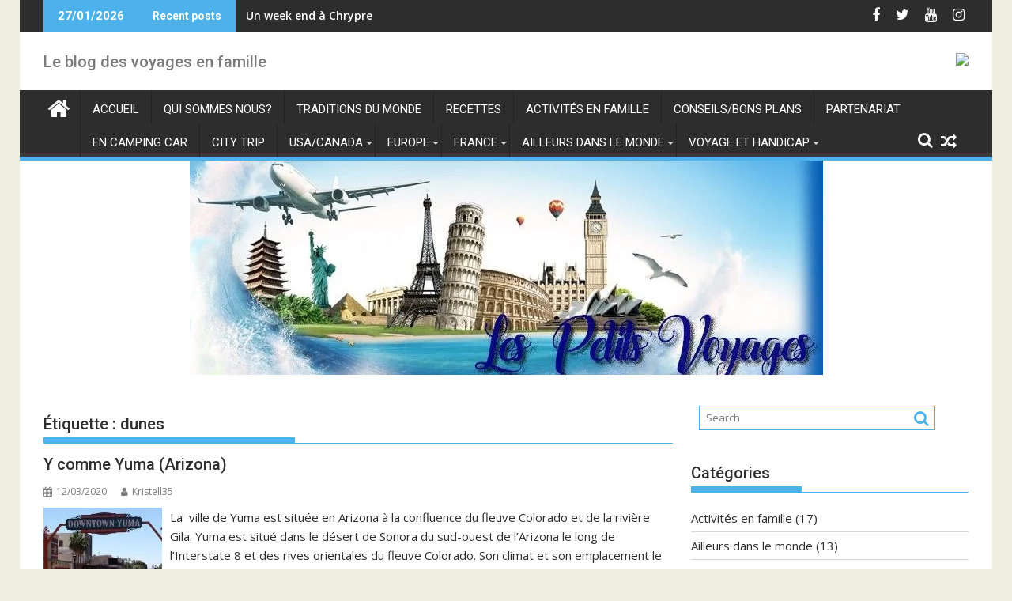

--- FILE ---
content_type: text/html; charset=UTF-8
request_url: https://lespetitsvoyages.fr/tag/dunes
body_size: 21113
content:
<!DOCTYPE html><html lang="fr-FR">
			<head>

				<meta charset="UTF-8">
		<meta name="viewport" content="width=device-width, initial-scale=1">
		<link rel="profile" href="http://gmpg.org/xfn/11">
		<link rel="pingback" href="https://lespetitsvoyages.fr/xmlrpc.php">
		<link rel="dns-prefetch" href="//cdn.hu-manity.co" />
		<!-- Cookie Compliance -->
		<script type="text/javascript">var huOptions = {"appID":"lespetitsvoyagesfr-509738d","currentLanguage":"fr","blocking":false,"globalCookie":false,"isAdmin":false,"privacyConsent":true,"forms":[]};</script>
		<script type="text/javascript" src="https://cdn.hu-manity.co/hu-banner.min.js"></script>		    <!-- PVC Template -->
    <script type="text/template" id="pvc-stats-view-template">
    <i class="pvc-stats-icon medium" aria-hidden="true"><svg aria-hidden="true" focusable="false" data-prefix="far" data-icon="chart-bar" role="img" xmlns="http://www.w3.org/2000/svg" viewBox="0 0 512 512" class="svg-inline--fa fa-chart-bar fa-w-16 fa-2x"><path fill="currentColor" d="M396.8 352h22.4c6.4 0 12.8-6.4 12.8-12.8V108.8c0-6.4-6.4-12.8-12.8-12.8h-22.4c-6.4 0-12.8 6.4-12.8 12.8v230.4c0 6.4 6.4 12.8 12.8 12.8zm-192 0h22.4c6.4 0 12.8-6.4 12.8-12.8V140.8c0-6.4-6.4-12.8-12.8-12.8h-22.4c-6.4 0-12.8 6.4-12.8 12.8v198.4c0 6.4 6.4 12.8 12.8 12.8zm96 0h22.4c6.4 0 12.8-6.4 12.8-12.8V204.8c0-6.4-6.4-12.8-12.8-12.8h-22.4c-6.4 0-12.8 6.4-12.8 12.8v134.4c0 6.4 6.4 12.8 12.8 12.8zM496 400H48V80c0-8.84-7.16-16-16-16H16C7.16 64 0 71.16 0 80v336c0 17.67 14.33 32 32 32h464c8.84 0 16-7.16 16-16v-16c0-8.84-7.16-16-16-16zm-387.2-48h22.4c6.4 0 12.8-6.4 12.8-12.8v-70.4c0-6.4-6.4-12.8-12.8-12.8h-22.4c-6.4 0-12.8 6.4-12.8 12.8v70.4c0 6.4 6.4 12.8 12.8 12.8z" class=""></path></svg></i>
	 <%= total_view %> total views	<% if ( today_view > 0 ) { %>
		<span class="views_today">,  <%= today_view %> views today</span>
	<% } %>
	</span>
	</script>
		    <link href="https://lespetitsvoyages.fr/wp-content/plugins/shariff-sharing/dep/shariff.complete.css" rel="stylesheet">
<meta name='robots' content='index, follow, max-image-preview:large, max-snippet:-1, max-video-preview:-1' />
<script type="text/javascript">function rgmkInitGoogleMaps(){window.rgmkGoogleMapsCallback=true;try{jQuery(document).trigger("rgmkGoogleMapsLoad")}catch(err){}}</script>
	<!-- This site is optimized with the Yoast SEO plugin v26.7 - https://yoast.com/wordpress/plugins/seo/ -->
	<title>-</title>
	<link rel="canonical" href="https://lespetitsvoyages.fr/tag/dunes" />
	<meta property="og:locale" content="fr_FR" />
	<meta property="og:type" content="article" />
	<meta property="og:title" content="-" />
	<meta property="og:url" content="https://lespetitsvoyages.fr/tag/dunes" />
	<meta name="twitter:card" content="summary_large_image" />
	<meta name="twitter:site" content="@petitsvoyages1" />
	<script type="application/ld+json" class="yoast-schema-graph">{"@context":"https://schema.org","@graph":[{"@type":"CollectionPage","@id":"https://lespetitsvoyages.fr/tag/dunes","url":"https://lespetitsvoyages.fr/tag/dunes","name":"-","isPartOf":{"@id":"https://lespetitsvoyages.fr/#website"},"primaryImageOfPage":{"@id":"https://lespetitsvoyages.fr/tag/dunes#primaryimage"},"image":{"@id":"https://lespetitsvoyages.fr/tag/dunes#primaryimage"},"thumbnailUrl":"https://lespetitsvoyages.fr/wp-content/uploads/2020/03/visit_to_Downtown_Yuma_in-20000000008174790-500x375-1-scaled.jpg","breadcrumb":{"@id":"https://lespetitsvoyages.fr/tag/dunes#breadcrumb"},"inLanguage":"fr-FR"},{"@type":"ImageObject","inLanguage":"fr-FR","@id":"https://lespetitsvoyages.fr/tag/dunes#primaryimage","url":"https://lespetitsvoyages.fr/wp-content/uploads/2020/03/visit_to_Downtown_Yuma_in-20000000008174790-500x375-1-scaled.jpg","contentUrl":"https://lespetitsvoyages.fr/wp-content/uploads/2020/03/visit_to_Downtown_Yuma_in-20000000008174790-500x375-1-scaled.jpg","width":2560,"height":1920},{"@type":"BreadcrumbList","@id":"https://lespetitsvoyages.fr/tag/dunes#breadcrumb","itemListElement":[{"@type":"ListItem","position":1,"name":"Accueil","item":"https://lespetitsvoyages.fr/"},{"@type":"ListItem","position":2,"name":"dunes"}]},{"@type":"WebSite","@id":"https://lespetitsvoyages.fr/#website","url":"https://lespetitsvoyages.fr/","name":"","description":"Le blog des voyages en famille","publisher":{"@id":"https://lespetitsvoyages.fr/#organization"},"potentialAction":[{"@type":"SearchAction","target":{"@type":"EntryPoint","urlTemplate":"https://lespetitsvoyages.fr/?s={search_term_string}"},"query-input":{"@type":"PropertyValueSpecification","valueRequired":true,"valueName":"search_term_string"}}],"inLanguage":"fr-FR"},{"@type":"Organization","@id":"https://lespetitsvoyages.fr/#organization","name":"les petits voyages","url":"https://lespetitsvoyages.fr/","logo":{"@type":"ImageObject","inLanguage":"fr-FR","@id":"https://lespetitsvoyages.fr/#/schema/logo/image/","url":"http://lespetitsvoyages.fr/wp-content/uploads/2018/02/travel1.jpg","contentUrl":"http://lespetitsvoyages.fr/wp-content/uploads/2018/02/travel1.jpg","width":1667,"height":1667,"caption":"les petits voyages"},"image":{"@id":"https://lespetitsvoyages.fr/#/schema/logo/image/"},"sameAs":["https://www.facebook.com/lespetitsvoyages/","https://x.com/petitsvoyages1","https://www.instagram.com/lespetitsvoyagesfr/"]}]}</script>
	<!-- / Yoast SEO plugin. -->


<link rel='dns-prefetch' href='//cdn.canvasjs.com' />
<link rel='dns-prefetch' href='//maps.googleapis.com' />
<link rel='dns-prefetch' href='//fonts.googleapis.com' />
<link rel="alternate" type="application/rss+xml" title=" &raquo; Flux" href="https://lespetitsvoyages.fr/feed" />
<link rel="alternate" type="application/rss+xml" title=" &raquo; Flux des commentaires" href="https://lespetitsvoyages.fr/comments/feed" />
<link rel="alternate" type="application/rss+xml" title=" &raquo; Flux de l’étiquette dunes" href="https://lespetitsvoyages.fr/tag/dunes/feed" />
<style id='wp-img-auto-sizes-contain-inline-css' type='text/css'>
img:is([sizes=auto i],[sizes^="auto," i]){contain-intrinsic-size:3000px 1500px}
/*# sourceURL=wp-img-auto-sizes-contain-inline-css */
</style>
<style id='wp-emoji-styles-inline-css' type='text/css'>

	img.wp-smiley, img.emoji {
		display: inline !important;
		border: none !important;
		box-shadow: none !important;
		height: 1em !important;
		width: 1em !important;
		margin: 0 0.07em !important;
		vertical-align: -0.1em !important;
		background: none !important;
		padding: 0 !important;
	}
/*# sourceURL=wp-emoji-styles-inline-css */
</style>
<style id='wp-block-library-inline-css' type='text/css'>
:root{--wp-block-synced-color:#7a00df;--wp-block-synced-color--rgb:122,0,223;--wp-bound-block-color:var(--wp-block-synced-color);--wp-editor-canvas-background:#ddd;--wp-admin-theme-color:#007cba;--wp-admin-theme-color--rgb:0,124,186;--wp-admin-theme-color-darker-10:#006ba1;--wp-admin-theme-color-darker-10--rgb:0,107,160.5;--wp-admin-theme-color-darker-20:#005a87;--wp-admin-theme-color-darker-20--rgb:0,90,135;--wp-admin-border-width-focus:2px}@media (min-resolution:192dpi){:root{--wp-admin-border-width-focus:1.5px}}.wp-element-button{cursor:pointer}:root .has-very-light-gray-background-color{background-color:#eee}:root .has-very-dark-gray-background-color{background-color:#313131}:root .has-very-light-gray-color{color:#eee}:root .has-very-dark-gray-color{color:#313131}:root .has-vivid-green-cyan-to-vivid-cyan-blue-gradient-background{background:linear-gradient(135deg,#00d084,#0693e3)}:root .has-purple-crush-gradient-background{background:linear-gradient(135deg,#34e2e4,#4721fb 50%,#ab1dfe)}:root .has-hazy-dawn-gradient-background{background:linear-gradient(135deg,#faaca8,#dad0ec)}:root .has-subdued-olive-gradient-background{background:linear-gradient(135deg,#fafae1,#67a671)}:root .has-atomic-cream-gradient-background{background:linear-gradient(135deg,#fdd79a,#004a59)}:root .has-nightshade-gradient-background{background:linear-gradient(135deg,#330968,#31cdcf)}:root .has-midnight-gradient-background{background:linear-gradient(135deg,#020381,#2874fc)}:root{--wp--preset--font-size--normal:16px;--wp--preset--font-size--huge:42px}.has-regular-font-size{font-size:1em}.has-larger-font-size{font-size:2.625em}.has-normal-font-size{font-size:var(--wp--preset--font-size--normal)}.has-huge-font-size{font-size:var(--wp--preset--font-size--huge)}.has-text-align-center{text-align:center}.has-text-align-left{text-align:left}.has-text-align-right{text-align:right}.has-fit-text{white-space:nowrap!important}#end-resizable-editor-section{display:none}.aligncenter{clear:both}.items-justified-left{justify-content:flex-start}.items-justified-center{justify-content:center}.items-justified-right{justify-content:flex-end}.items-justified-space-between{justify-content:space-between}.screen-reader-text{border:0;clip-path:inset(50%);height:1px;margin:-1px;overflow:hidden;padding:0;position:absolute;width:1px;word-wrap:normal!important}.screen-reader-text:focus{background-color:#ddd;clip-path:none;color:#444;display:block;font-size:1em;height:auto;left:5px;line-height:normal;padding:15px 23px 14px;text-decoration:none;top:5px;width:auto;z-index:100000}html :where(.has-border-color){border-style:solid}html :where([style*=border-top-color]){border-top-style:solid}html :where([style*=border-right-color]){border-right-style:solid}html :where([style*=border-bottom-color]){border-bottom-style:solid}html :where([style*=border-left-color]){border-left-style:solid}html :where([style*=border-width]){border-style:solid}html :where([style*=border-top-width]){border-top-style:solid}html :where([style*=border-right-width]){border-right-style:solid}html :where([style*=border-bottom-width]){border-bottom-style:solid}html :where([style*=border-left-width]){border-left-style:solid}html :where(img[class*=wp-image-]){height:auto;max-width:100%}:where(figure){margin:0 0 1em}html :where(.is-position-sticky){--wp-admin--admin-bar--position-offset:var(--wp-admin--admin-bar--height,0px)}@media screen and (max-width:600px){html :where(.is-position-sticky){--wp-admin--admin-bar--position-offset:0px}}

/*# sourceURL=wp-block-library-inline-css */
</style><style id='global-styles-inline-css' type='text/css'>
:root{--wp--preset--aspect-ratio--square: 1;--wp--preset--aspect-ratio--4-3: 4/3;--wp--preset--aspect-ratio--3-4: 3/4;--wp--preset--aspect-ratio--3-2: 3/2;--wp--preset--aspect-ratio--2-3: 2/3;--wp--preset--aspect-ratio--16-9: 16/9;--wp--preset--aspect-ratio--9-16: 9/16;--wp--preset--color--black: #000000;--wp--preset--color--cyan-bluish-gray: #abb8c3;--wp--preset--color--white: #ffffff;--wp--preset--color--pale-pink: #f78da7;--wp--preset--color--vivid-red: #cf2e2e;--wp--preset--color--luminous-vivid-orange: #ff6900;--wp--preset--color--luminous-vivid-amber: #fcb900;--wp--preset--color--light-green-cyan: #7bdcb5;--wp--preset--color--vivid-green-cyan: #00d084;--wp--preset--color--pale-cyan-blue: #8ed1fc;--wp--preset--color--vivid-cyan-blue: #0693e3;--wp--preset--color--vivid-purple: #9b51e0;--wp--preset--gradient--vivid-cyan-blue-to-vivid-purple: linear-gradient(135deg,rgb(6,147,227) 0%,rgb(155,81,224) 100%);--wp--preset--gradient--light-green-cyan-to-vivid-green-cyan: linear-gradient(135deg,rgb(122,220,180) 0%,rgb(0,208,130) 100%);--wp--preset--gradient--luminous-vivid-amber-to-luminous-vivid-orange: linear-gradient(135deg,rgb(252,185,0) 0%,rgb(255,105,0) 100%);--wp--preset--gradient--luminous-vivid-orange-to-vivid-red: linear-gradient(135deg,rgb(255,105,0) 0%,rgb(207,46,46) 100%);--wp--preset--gradient--very-light-gray-to-cyan-bluish-gray: linear-gradient(135deg,rgb(238,238,238) 0%,rgb(169,184,195) 100%);--wp--preset--gradient--cool-to-warm-spectrum: linear-gradient(135deg,rgb(74,234,220) 0%,rgb(151,120,209) 20%,rgb(207,42,186) 40%,rgb(238,44,130) 60%,rgb(251,105,98) 80%,rgb(254,248,76) 100%);--wp--preset--gradient--blush-light-purple: linear-gradient(135deg,rgb(255,206,236) 0%,rgb(152,150,240) 100%);--wp--preset--gradient--blush-bordeaux: linear-gradient(135deg,rgb(254,205,165) 0%,rgb(254,45,45) 50%,rgb(107,0,62) 100%);--wp--preset--gradient--luminous-dusk: linear-gradient(135deg,rgb(255,203,112) 0%,rgb(199,81,192) 50%,rgb(65,88,208) 100%);--wp--preset--gradient--pale-ocean: linear-gradient(135deg,rgb(255,245,203) 0%,rgb(182,227,212) 50%,rgb(51,167,181) 100%);--wp--preset--gradient--electric-grass: linear-gradient(135deg,rgb(202,248,128) 0%,rgb(113,206,126) 100%);--wp--preset--gradient--midnight: linear-gradient(135deg,rgb(2,3,129) 0%,rgb(40,116,252) 100%);--wp--preset--font-size--small: 13px;--wp--preset--font-size--medium: 20px;--wp--preset--font-size--large: 36px;--wp--preset--font-size--x-large: 42px;--wp--preset--spacing--20: 0.44rem;--wp--preset--spacing--30: 0.67rem;--wp--preset--spacing--40: 1rem;--wp--preset--spacing--50: 1.5rem;--wp--preset--spacing--60: 2.25rem;--wp--preset--spacing--70: 3.38rem;--wp--preset--spacing--80: 5.06rem;--wp--preset--shadow--natural: 6px 6px 9px rgba(0, 0, 0, 0.2);--wp--preset--shadow--deep: 12px 12px 50px rgba(0, 0, 0, 0.4);--wp--preset--shadow--sharp: 6px 6px 0px rgba(0, 0, 0, 0.2);--wp--preset--shadow--outlined: 6px 6px 0px -3px rgb(255, 255, 255), 6px 6px rgb(0, 0, 0);--wp--preset--shadow--crisp: 6px 6px 0px rgb(0, 0, 0);}:where(.is-layout-flex){gap: 0.5em;}:where(.is-layout-grid){gap: 0.5em;}body .is-layout-flex{display: flex;}.is-layout-flex{flex-wrap: wrap;align-items: center;}.is-layout-flex > :is(*, div){margin: 0;}body .is-layout-grid{display: grid;}.is-layout-grid > :is(*, div){margin: 0;}:where(.wp-block-columns.is-layout-flex){gap: 2em;}:where(.wp-block-columns.is-layout-grid){gap: 2em;}:where(.wp-block-post-template.is-layout-flex){gap: 1.25em;}:where(.wp-block-post-template.is-layout-grid){gap: 1.25em;}.has-black-color{color: var(--wp--preset--color--black) !important;}.has-cyan-bluish-gray-color{color: var(--wp--preset--color--cyan-bluish-gray) !important;}.has-white-color{color: var(--wp--preset--color--white) !important;}.has-pale-pink-color{color: var(--wp--preset--color--pale-pink) !important;}.has-vivid-red-color{color: var(--wp--preset--color--vivid-red) !important;}.has-luminous-vivid-orange-color{color: var(--wp--preset--color--luminous-vivid-orange) !important;}.has-luminous-vivid-amber-color{color: var(--wp--preset--color--luminous-vivid-amber) !important;}.has-light-green-cyan-color{color: var(--wp--preset--color--light-green-cyan) !important;}.has-vivid-green-cyan-color{color: var(--wp--preset--color--vivid-green-cyan) !important;}.has-pale-cyan-blue-color{color: var(--wp--preset--color--pale-cyan-blue) !important;}.has-vivid-cyan-blue-color{color: var(--wp--preset--color--vivid-cyan-blue) !important;}.has-vivid-purple-color{color: var(--wp--preset--color--vivid-purple) !important;}.has-black-background-color{background-color: var(--wp--preset--color--black) !important;}.has-cyan-bluish-gray-background-color{background-color: var(--wp--preset--color--cyan-bluish-gray) !important;}.has-white-background-color{background-color: var(--wp--preset--color--white) !important;}.has-pale-pink-background-color{background-color: var(--wp--preset--color--pale-pink) !important;}.has-vivid-red-background-color{background-color: var(--wp--preset--color--vivid-red) !important;}.has-luminous-vivid-orange-background-color{background-color: var(--wp--preset--color--luminous-vivid-orange) !important;}.has-luminous-vivid-amber-background-color{background-color: var(--wp--preset--color--luminous-vivid-amber) !important;}.has-light-green-cyan-background-color{background-color: var(--wp--preset--color--light-green-cyan) !important;}.has-vivid-green-cyan-background-color{background-color: var(--wp--preset--color--vivid-green-cyan) !important;}.has-pale-cyan-blue-background-color{background-color: var(--wp--preset--color--pale-cyan-blue) !important;}.has-vivid-cyan-blue-background-color{background-color: var(--wp--preset--color--vivid-cyan-blue) !important;}.has-vivid-purple-background-color{background-color: var(--wp--preset--color--vivid-purple) !important;}.has-black-border-color{border-color: var(--wp--preset--color--black) !important;}.has-cyan-bluish-gray-border-color{border-color: var(--wp--preset--color--cyan-bluish-gray) !important;}.has-white-border-color{border-color: var(--wp--preset--color--white) !important;}.has-pale-pink-border-color{border-color: var(--wp--preset--color--pale-pink) !important;}.has-vivid-red-border-color{border-color: var(--wp--preset--color--vivid-red) !important;}.has-luminous-vivid-orange-border-color{border-color: var(--wp--preset--color--luminous-vivid-orange) !important;}.has-luminous-vivid-amber-border-color{border-color: var(--wp--preset--color--luminous-vivid-amber) !important;}.has-light-green-cyan-border-color{border-color: var(--wp--preset--color--light-green-cyan) !important;}.has-vivid-green-cyan-border-color{border-color: var(--wp--preset--color--vivid-green-cyan) !important;}.has-pale-cyan-blue-border-color{border-color: var(--wp--preset--color--pale-cyan-blue) !important;}.has-vivid-cyan-blue-border-color{border-color: var(--wp--preset--color--vivid-cyan-blue) !important;}.has-vivid-purple-border-color{border-color: var(--wp--preset--color--vivid-purple) !important;}.has-vivid-cyan-blue-to-vivid-purple-gradient-background{background: var(--wp--preset--gradient--vivid-cyan-blue-to-vivid-purple) !important;}.has-light-green-cyan-to-vivid-green-cyan-gradient-background{background: var(--wp--preset--gradient--light-green-cyan-to-vivid-green-cyan) !important;}.has-luminous-vivid-amber-to-luminous-vivid-orange-gradient-background{background: var(--wp--preset--gradient--luminous-vivid-amber-to-luminous-vivid-orange) !important;}.has-luminous-vivid-orange-to-vivid-red-gradient-background{background: var(--wp--preset--gradient--luminous-vivid-orange-to-vivid-red) !important;}.has-very-light-gray-to-cyan-bluish-gray-gradient-background{background: var(--wp--preset--gradient--very-light-gray-to-cyan-bluish-gray) !important;}.has-cool-to-warm-spectrum-gradient-background{background: var(--wp--preset--gradient--cool-to-warm-spectrum) !important;}.has-blush-light-purple-gradient-background{background: var(--wp--preset--gradient--blush-light-purple) !important;}.has-blush-bordeaux-gradient-background{background: var(--wp--preset--gradient--blush-bordeaux) !important;}.has-luminous-dusk-gradient-background{background: var(--wp--preset--gradient--luminous-dusk) !important;}.has-pale-ocean-gradient-background{background: var(--wp--preset--gradient--pale-ocean) !important;}.has-electric-grass-gradient-background{background: var(--wp--preset--gradient--electric-grass) !important;}.has-midnight-gradient-background{background: var(--wp--preset--gradient--midnight) !important;}.has-small-font-size{font-size: var(--wp--preset--font-size--small) !important;}.has-medium-font-size{font-size: var(--wp--preset--font-size--medium) !important;}.has-large-font-size{font-size: var(--wp--preset--font-size--large) !important;}.has-x-large-font-size{font-size: var(--wp--preset--font-size--x-large) !important;}
/*# sourceURL=global-styles-inline-css */
</style>

<style id='classic-theme-styles-inline-css' type='text/css'>
/*! This file is auto-generated */
.wp-block-button__link{color:#fff;background-color:#32373c;border-radius:9999px;box-shadow:none;text-decoration:none;padding:calc(.667em + 2px) calc(1.333em + 2px);font-size:1.125em}.wp-block-file__button{background:#32373c;color:#fff;text-decoration:none}
/*# sourceURL=/wp-includes/css/classic-themes.min.css */
</style>
<link rel='stylesheet' id='fontawesome-css' href='https://lespetitsvoyages.fr/wp-content/plugins/gutentor/assets/library/fontawesome/css/all.min.css?ver=5.12.0' type='text/css' media='all' />
<link rel='stylesheet' id='wpness-grid-css' href='https://lespetitsvoyages.fr/wp-content/plugins/gutentor/assets/library/wpness-grid/wpness-grid.css?ver=1.0.0' type='text/css' media='all' />
<link rel='stylesheet' id='animate-css' href='https://lespetitsvoyages.fr/wp-content/plugins/gutentor/assets/library/animatecss/animate.min.css?ver=3.7.2' type='text/css' media='all' />
<link rel='stylesheet' id='wp-components-css' href='https://lespetitsvoyages.fr/wp-includes/css/dist/components/style.min.css?ver=6.9' type='text/css' media='all' />
<link rel='stylesheet' id='wp-preferences-css' href='https://lespetitsvoyages.fr/wp-includes/css/dist/preferences/style.min.css?ver=6.9' type='text/css' media='all' />
<link rel='stylesheet' id='wp-block-editor-css' href='https://lespetitsvoyages.fr/wp-includes/css/dist/block-editor/style.min.css?ver=6.9' type='text/css' media='all' />
<link rel='stylesheet' id='wp-reusable-blocks-css' href='https://lespetitsvoyages.fr/wp-includes/css/dist/reusable-blocks/style.min.css?ver=6.9' type='text/css' media='all' />
<link rel='stylesheet' id='wp-patterns-css' href='https://lespetitsvoyages.fr/wp-includes/css/dist/patterns/style.min.css?ver=6.9' type='text/css' media='all' />
<link rel='stylesheet' id='wp-editor-css' href='https://lespetitsvoyages.fr/wp-includes/css/dist/editor/style.min.css?ver=6.9' type='text/css' media='all' />
<link rel='stylesheet' id='gutentor-css' href='https://lespetitsvoyages.fr/wp-content/plugins/gutentor/dist/blocks.style.build.css?ver=3.5.4' type='text/css' media='all' />
<link rel='stylesheet' id='a3-pvc-style-css' href='https://lespetitsvoyages.fr/wp-content/plugins/page-views-count/assets/css/style.min.css?ver=2.8.7' type='text/css' media='all' />
<link rel='stylesheet' id='dashicons-css' href='https://lespetitsvoyages.fr/wp-includes/css/dashicons.min.css?ver=6.9' type='text/css' media='all' />
<link rel='stylesheet' id='admin-bar-css' href='https://lespetitsvoyages.fr/wp-includes/css/admin-bar.min.css?ver=6.9' type='text/css' media='all' />
<style id='admin-bar-inline-css' type='text/css'>

    .canvasjs-chart-credit{
        display: none !important;
    }
    #vtrtsFreeChart canvas {
    border-radius: 6px;
}

.vtrts-free-adminbar-weekly-title {
    font-weight: bold;
    font-size: 14px;
    color: #fff;
    margin-bottom: 6px;
}

        #wpadminbar #wp-admin-bar-vtrts_free_top_button .ab-icon:before {
            content: "\f185";
            color: #1DAE22;
            top: 3px;
        }
    #wp-admin-bar-vtrts_pro_top_button .ab-item {
        min-width: 180px;
    }
    .vtrts-free-adminbar-dropdown {
        min-width: 420px ;
        padding: 18px 18px 12px 18px;
        background: #23282d;
        color: #fff;
        border-radius: 8px;
        box-shadow: 0 4px 24px rgba(0,0,0,0.15);
        margin-top: 10px;
    }
    .vtrts-free-adminbar-grid {
        display: grid;
        grid-template-columns: 1fr 1fr;
        gap: 18px 18px; /* row-gap column-gap */
        margin-bottom: 18px;
    }
    .vtrts-free-adminbar-card {
        background: #2c3338;
        border-radius: 8px;
        padding: 18px 18px 12px 18px;
        box-shadow: 0 2px 8px rgba(0,0,0,0.07);
        display: flex;
        flex-direction: column;
        align-items: flex-start;
    }
    /* Extra margin for the right column */
    .vtrts-free-adminbar-card:nth-child(2),
    .vtrts-free-adminbar-card:nth-child(4) {
        margin-left: 10px !important;
        padding-left: 10px !important;
                padding-top: 6px !important;

        margin-right: 10px !important;
        padding-right : 10px !important;
        margin-top: 10px !important;
    }
    .vtrts-free-adminbar-card:nth-child(1),
    .vtrts-free-adminbar-card:nth-child(3) {
        margin-left: 10px !important;
        padding-left: 10px !important;
                padding-top: 6px !important;

        margin-top: 10px !important;
                padding-right : 10px !important;

    }
    /* Extra margin for the bottom row */
    .vtrts-free-adminbar-card:nth-child(3),
    .vtrts-free-adminbar-card:nth-child(4) {
        margin-top: 6px !important;
        padding-top: 6px !important;
        margin-top: 10px !important;
    }
    .vtrts-free-adminbar-card-title {
        font-size: 14px;
        font-weight: 800;
        margin-bottom: 6px;
        color: #fff;
    }
    .vtrts-free-adminbar-card-value {
        font-size: 22px;
        font-weight: bold;
        color: #1DAE22;
        margin-bottom: 4px;
    }
    .vtrts-free-adminbar-card-sub {
        font-size: 12px;
        color: #aaa;
    }
    .vtrts-free-adminbar-btn-wrap {
        text-align: center;
        margin-top: 8px;
    }

    #wp-admin-bar-vtrts_free_top_button .ab-item{
    min-width: 80px !important;
        padding: 0px !important;
    .vtrts-free-adminbar-btn {
        display: inline-block;
        background: #1DAE22;
        color: #fff !important;
        font-weight: bold;
        padding: 8px 28px;
        border-radius: 6px;
        text-decoration: none;
        font-size: 15px;
        transition: background 0.2s;
        margin-top: 8px;
    }
    .vtrts-free-adminbar-btn:hover {
        background: #15991b;
        color: #fff !important;
    }

    .vtrts-free-adminbar-dropdown-wrap { min-width: 0; padding: 0; }
    #wpadminbar #wp-admin-bar-vtrts_free_top_button .vtrts-free-adminbar-dropdown { display: none; position: absolute; left: 0; top: 100%; z-index: 99999; }
    #wpadminbar #wp-admin-bar-vtrts_free_top_button:hover .vtrts-free-adminbar-dropdown { display: block; }
    
        .ab-empty-item #wp-admin-bar-vtrts_free_top_button-default .ab-empty-item{
    height:0px !important;
    padding :0px !important;
     }
            #wpadminbar .quicklinks .ab-empty-item{
        padding:0px !important;
    }
    .vtrts-free-adminbar-dropdown {
    min-width: 420px;
    padding: 18px 18px 12px 18px;
    background: #23282d;
    color: #fff;
    border-radius: 12px; /* more rounded */
    box-shadow: 0 8px 32px rgba(0,0,0,0.25); /* deeper shadow */
    margin-top: 10px;
}

.vtrts-free-adminbar-btn-wrap {
    text-align: center;
    margin-top: 18px; /* more space above */
}

.vtrts-free-adminbar-btn {
    display: inline-block;
    background: #1DAE22;
    color: #fff !important;
    font-weight: bold;
    padding: 5px 22px;
    border-radius: 8px;
    text-decoration: none;
    font-size: 17px;
    transition: background 0.2s, box-shadow 0.2s;
    margin-top: 8px;
    box-shadow: 0 2px 8px rgba(29,174,34,0.15);
    text-align: center;
    line-height: 1.6;
    
}
.vtrts-free-adminbar-btn:hover {
    background: #15991b;
    color: #fff !important;
    box-shadow: 0 4px 16px rgba(29,174,34,0.25);
}
    


/*# sourceURL=admin-bar-inline-css */
</style>
<link rel='stylesheet' id='google-maps-builder-plugin-styles-css' href='https://lespetitsvoyages.fr/wp-content/plugins/google-maps-builder/vendor/wordimpress/maps-builder-core/assets/css/google-maps-builder.min.css?ver=2.1.2' type='text/css' media='all' />
<link rel='stylesheet' id='google-maps-builder-map-icons-css' href='https://lespetitsvoyages.fr/wp-content/plugins/google-maps-builder/vendor/wordimpress/maps-builder-core/includes/libraries/map-icons/css/map-icons.css?ver=2.1.2' type='text/css' media='all' />
<link rel='stylesheet' id='jquery-bxslider-css' href='https://lespetitsvoyages.fr/wp-content/themes/supermag/assets/library/bxslider/css/jquery.bxslider.min.css?ver=4.2.5' type='text/css' media='all' />
<link rel='stylesheet' id='supermag-googleapis-css' href='//fonts.googleapis.com/css?family=Open+Sans%3A600%2C400%7CRoboto%3A300italic%2C400%2C500%2C700&#038;ver=1.0.1' type='text/css' media='all' />
<link rel='stylesheet' id='font-awesome-css' href='https://lespetitsvoyages.fr/wp-content/themes/supermag/assets/library/Font-Awesome/css/font-awesome.min.css?ver=4.7.0' type='text/css' media='all' />
<link rel='stylesheet' id='supermag-style-css' href='https://lespetitsvoyages.fr/wp-content/themes/supermag/style.css?ver=1.4.9' type='text/css' media='all' />
<style id='supermag-style-inline-css' type='text/css'>

            mark,
            .comment-form .form-submit input,
            .read-more,
            .bn-title,
            .home-icon.front_page_on,
            .header-wrapper .menu li:hover > a,
            .header-wrapper .menu > li.current-menu-item a,
            .header-wrapper .menu > li.current-menu-parent a,
            .header-wrapper .menu > li.current_page_parent a,
            .header-wrapper .menu > li.current_page_ancestor a,
            .header-wrapper .menu > li.current-menu-item > a:before,
            .header-wrapper .menu > li.current-menu-parent > a:before,
            .header-wrapper .menu > li.current_page_parent > a:before,
            .header-wrapper .menu > li.current_page_ancestor > a:before,
            .header-wrapper .main-navigation ul ul.sub-menu li:hover > a,
            .header-wrapper .main-navigation ul ul.children li:hover > a,
            .slider-section .cat-links a,
            .featured-desc .below-entry-meta .cat-links a,
            #calendar_wrap #wp-calendar #today,
            #calendar_wrap #wp-calendar #today a,
            .wpcf7-form input.wpcf7-submit:hover,
            .breadcrumb{
                background: #4db2ec;
            }
        
            a:hover,
            .screen-reader-text:focus,
            .bn-content a:hover,
            .socials a:hover,
            .site-title a,
            .search-block input#menu-search,
            .widget_search input#s,
            .search-block #searchsubmit,
            .widget_search #searchsubmit,
            .footer-sidebar .featured-desc .above-entry-meta a:hover,
            .slider-section .slide-title:hover,
            .besides-slider .post-title a:hover,
            .slider-feature-wrap a:hover,
            .slider-section .bx-controls-direction a,
            .besides-slider .beside-post:hover .beside-caption,
            .besides-slider .beside-post:hover .beside-caption a:hover,
            .featured-desc .above-entry-meta span:hover,
            .posted-on a:hover,
            .cat-links a:hover,
            .comments-link a:hover,
            .edit-link a:hover,
            .tags-links a:hover,
            .byline a:hover,
            .nav-links a:hover,
            #supermag-breadcrumbs a:hover,
            .wpcf7-form input.wpcf7-submit,
             .woocommerce nav.woocommerce-pagination ul li a:focus, 
             .woocommerce nav.woocommerce-pagination ul li a:hover, 
             .woocommerce nav.woocommerce-pagination ul li span.current{
                color: #4db2ec;
            }
            .search-block input#menu-search,
            .widget_search input#s,
            .tagcloud a{
                border: 1px solid #4db2ec;
            }
            .footer-wrapper .border,
            .nav-links .nav-previous a:hover,
            .nav-links .nav-next a:hover{
                border-top: 1px solid #4db2ec;
            }
             .besides-slider .beside-post{
                border-bottom: 3px solid #4db2ec;
            }
            .widget-title,
            .footer-wrapper,
            .page-header .page-title,
            .single .entry-header .entry-title,
            .page .entry-header .entry-title{
                border-bottom: 1px solid #4db2ec;
            }
            .widget-title:before,
            .page-header .page-title:before,
            .single .entry-header .entry-title:before,
            .page .entry-header .entry-title:before {
                border-bottom: 7px solid #4db2ec;
            }
           .wpcf7-form input.wpcf7-submit,
            article.post.sticky{
                border: 2px solid #4db2ec;
            }
           .breadcrumb::after {
                border-left: 5px solid #4db2ec;
            }
           .rtl .breadcrumb::after {
                border-right: 5px solid #4db2ec;
                border-left:medium none;
            }
           .header-wrapper #site-navigation{
                border-bottom: 5px solid #4db2ec;
            }
           @media screen and (max-width:992px){
                .slicknav_btn.slicknav_open{
                    border: 1px solid #4db2ec;
                }
                 .header-wrapper .main-navigation ul ul.sub-menu li:hover > a,
                 .header-wrapper .main-navigation ul ul.children li:hover > a
                 {
                         background: #2d2d2d;
                 }
                .slicknav_btn.slicknav_open:before{
                    background: #4db2ec;
                    box-shadow: 0 6px 0 0 #4db2ec, 0 12px 0 0 #4db2ec;
                }
                .slicknav_nav li:hover > a,
                .slicknav_nav li.current-menu-ancestor a,
                .slicknav_nav li.current-menu-item  > a,
                .slicknav_nav li.current_page_item a,
                .slicknav_nav li.current_page_item .slicknav_item span,
                .slicknav_nav li .slicknav_item:hover a{
                    color: #4db2ec;
                }
            }
                    .cat-links .at-cat-item-1{
                    background: #4db2ec!important;
                    color : #fff!important;
                    }
                    
                    .cat-links .at-cat-item-1:hover{
                    background: #2d2d2d!important;
                    color : #fff!important;
                    }
                    
                    .cat-links .at-cat-item-4{
                    background: #a54eed!important;
                    color : #fff!important;
                    }
                    
                    .at-cat-color-wrap-4 .widget-title::before,
                    body.category-4 .page-header .page-title::before
                    {
                     border-bottom: 7px solid #a54eed;
                    }
                    
                    .at-cat-color-wrap-4 .widget-title,
                     body.category-4 .page-header .page-title
                    {
                     border-bottom: 1px solid #a54eed;
                    }
                    .cat-links .at-cat-item-4:hover{
                    background: #2d2d2d!important;
                    color : #fff!important;
                    }
                    
                    .cat-links .at-cat-item-62{
                    background: #4db2ec!important;
                    color : #fff!important;
                    }
                    
                    .cat-links .at-cat-item-62:hover{
                    background: #2d2d2d!important;
                    color : #fff!important;
                    }
                    
                    .cat-links .at-cat-item-76{
                    background: #dd3333!important;
                    color : #fff!important;
                    }
                    
                    .at-cat-color-wrap-76 .widget-title::before,
                    body.category-76 .page-header .page-title::before
                    {
                     border-bottom: 7px solid #dd3333;
                    }
                    
                    .at-cat-color-wrap-76 .widget-title,
                     body.category-76 .page-header .page-title
                    {
                     border-bottom: 1px solid #dd3333;
                    }
                    .cat-links .at-cat-item-76:hover{
                    background: #2d2d2d!important;
                    color : #fff!important;
                    }
                    
                    .cat-links .at-cat-item-130{
                    background: #4f4a1a!important;
                    color : #fff!important;
                    }
                    
                    .at-cat-color-wrap-130 .widget-title::before,
                    body.category-130 .page-header .page-title::before
                    {
                     border-bottom: 7px solid #4f4a1a;
                    }
                    
                    .at-cat-color-wrap-130 .widget-title,
                     body.category-130 .page-header .page-title
                    {
                     border-bottom: 1px solid #4f4a1a;
                    }
                    .cat-links .at-cat-item-130:hover{
                    background: #2d2d2d!important;
                    color : #fff!important;
                    }
                    
                    .cat-links .at-cat-item-135{
                    background: #ed74c8!important;
                    color : #fff!important;
                    }
                    
                    .at-cat-color-wrap-135 .widget-title::before,
                    body.category-135 .page-header .page-title::before
                    {
                     border-bottom: 7px solid #ed74c8;
                    }
                    
                    .at-cat-color-wrap-135 .widget-title,
                     body.category-135 .page-header .page-title
                    {
                     border-bottom: 1px solid #ed74c8;
                    }
                    .cat-links .at-cat-item-135:hover{
                    background: #2d2d2d!important;
                    color : #fff!important;
                    }
                    
                    .cat-links .at-cat-item-221{
                    background: #0798ed!important;
                    color : #fff!important;
                    }
                    
                    .at-cat-color-wrap-221 .widget-title::before,
                    body.category-221 .page-header .page-title::before
                    {
                     border-bottom: 7px solid #0798ed;
                    }
                    
                    .at-cat-color-wrap-221 .widget-title,
                     body.category-221 .page-header .page-title
                    {
                     border-bottom: 1px solid #0798ed;
                    }
                    .cat-links .at-cat-item-221:hover{
                    background: #2d2d2d!important;
                    color : #fff!important;
                    }
                    
                    .cat-links .at-cat-item-338{
                    background: #3e59bc!important;
                    color : #fff!important;
                    }
                    
                    .at-cat-color-wrap-338 .widget-title::before,
                    body.category-338 .page-header .page-title::before
                    {
                     border-bottom: 7px solid #3e59bc;
                    }
                    
                    .at-cat-color-wrap-338 .widget-title,
                     body.category-338 .page-header .page-title
                    {
                     border-bottom: 1px solid #3e59bc;
                    }
                    .cat-links .at-cat-item-338:hover{
                    background: #2d2d2d!important;
                    color : #fff!important;
                    }
                    
                    .cat-links .at-cat-item-350{
                    background: #2f9187!important;
                    color : #fff!important;
                    }
                    
                    .at-cat-color-wrap-350 .widget-title::before,
                    body.category-350 .page-header .page-title::before
                    {
                     border-bottom: 7px solid #2f9187;
                    }
                    
                    .at-cat-color-wrap-350 .widget-title,
                     body.category-350 .page-header .page-title
                    {
                     border-bottom: 1px solid #2f9187;
                    }
                    .cat-links .at-cat-item-350:hover{
                    background: #2d2d2d!important;
                    color : #fff!important;
                    }
                    
                    .cat-links .at-cat-item-351{
                    background: #2e872c!important;
                    color : #fff!important;
                    }
                    
                    .at-cat-color-wrap-351 .widget-title::before,
                    body.category-351 .page-header .page-title::before
                    {
                     border-bottom: 7px solid #2e872c;
                    }
                    
                    .at-cat-color-wrap-351 .widget-title,
                     body.category-351 .page-header .page-title
                    {
                     border-bottom: 1px solid #2e872c;
                    }
                    .cat-links .at-cat-item-351:hover{
                    background: #2d2d2d!important;
                    color : #fff!important;
                    }
                    
                    .cat-links .at-cat-item-353{
                    background: #dd9933!important;
                    color : #fff!important;
                    }
                    
                    .at-cat-color-wrap-353 .widget-title::before,
                    body.category-353 .page-header .page-title::before
                    {
                     border-bottom: 7px solid #dd9933;
                    }
                    
                    .at-cat-color-wrap-353 .widget-title,
                     body.category-353 .page-header .page-title
                    {
                     border-bottom: 1px solid #dd9933;
                    }
                    .cat-links .at-cat-item-353:hover{
                    background: #2d2d2d!important;
                    color : #fff!important;
                    }
                    
                    .cat-links .at-cat-item-354{
                    background: #e81292!important;
                    color : #fff!important;
                    }
                    
                    .at-cat-color-wrap-354 .widget-title::before,
                    body.category-354 .page-header .page-title::before
                    {
                     border-bottom: 7px solid #e81292;
                    }
                    
                    .at-cat-color-wrap-354 .widget-title,
                     body.category-354 .page-header .page-title
                    {
                     border-bottom: 1px solid #e81292;
                    }
                    .cat-links .at-cat-item-354:hover{
                    background: #2d2d2d!important;
                    color : #fff!important;
                    }
                    
                    .cat-links .at-cat-item-355{
                    background: #1a2151!important;
                    color : #fff!important;
                    }
                    
                    .at-cat-color-wrap-355 .widget-title::before,
                    body.category-355 .page-header .page-title::before
                    {
                     border-bottom: 7px solid #1a2151;
                    }
                    
                    .at-cat-color-wrap-355 .widget-title,
                     body.category-355 .page-header .page-title
                    {
                     border-bottom: 1px solid #1a2151;
                    }
                    .cat-links .at-cat-item-355:hover{
                    background: #2d2d2d!important;
                    color : #fff!important;
                    }
                    
                    .cat-links .at-cat-item-356{
                    background: #3bba52!important;
                    color : #fff!important;
                    }
                    
                    .at-cat-color-wrap-356 .widget-title::before,
                    body.category-356 .page-header .page-title::before
                    {
                     border-bottom: 7px solid #3bba52;
                    }
                    
                    .at-cat-color-wrap-356 .widget-title,
                     body.category-356 .page-header .page-title
                    {
                     border-bottom: 1px solid #3bba52;
                    }
                    .cat-links .at-cat-item-356:hover{
                    background: #2d2d2d!important;
                    color : #fff!important;
                    }
                    
                    .cat-links .at-cat-item-389{
                    background: #4db2ec!important;
                    color : #fff!important;
                    }
                    
                    .cat-links .at-cat-item-389:hover{
                    background: #2d2d2d!important;
                    color : #fff!important;
                    }
                    
                    .cat-links .at-cat-item-398{
                    background: #4db2ec!important;
                    color : #fff!important;
                    }
                    
                    .cat-links .at-cat-item-398:hover{
                    background: #2d2d2d!important;
                    color : #fff!important;
                    }
                    
                    .cat-links .at-cat-item-527{
                    background: #4db2ec!important;
                    color : #fff!important;
                    }
                    
                    .cat-links .at-cat-item-527:hover{
                    background: #2d2d2d!important;
                    color : #fff!important;
                    }
                    
                    .cat-links .at-cat-item-822{
                    background: #4db2ec!important;
                    color : #fff!important;
                    }
                    
                    .cat-links .at-cat-item-822:hover{
                    background: #2d2d2d!important;
                    color : #fff!important;
                    }
                    
                    .cat-links .at-cat-item-921{
                    background: #4db2ec!important;
                    color : #fff!important;
                    }
                    
                    .cat-links .at-cat-item-921:hover{
                    background: #2d2d2d!important;
                    color : #fff!important;
                    }
                    
                    .cat-links .at-cat-item-969{
                    background: #4db2ec!important;
                    color : #fff!important;
                    }
                    
                    .cat-links .at-cat-item-969:hover{
                    background: #2d2d2d!important;
                    color : #fff!important;
                    }
                    
                    .cat-links .at-cat-item-971{
                    background: #4db2ec!important;
                    color : #fff!important;
                    }
                    
                    .cat-links .at-cat-item-971:hover{
                    background: #2d2d2d!important;
                    color : #fff!important;
                    }
                    
                    .cat-links .at-cat-item-972{
                    background: #4db2ec!important;
                    color : #fff!important;
                    }
                    
                    .cat-links .at-cat-item-972:hover{
                    background: #2d2d2d!important;
                    color : #fff!important;
                    }
                    
                    .cat-links .at-cat-item-973{
                    background: #4db2ec!important;
                    color : #fff!important;
                    }
                    
                    .cat-links .at-cat-item-973:hover{
                    background: #2d2d2d!important;
                    color : #fff!important;
                    }
                    
                    .cat-links .at-cat-item-974{
                    background: #4db2ec!important;
                    color : #fff!important;
                    }
                    
                    .cat-links .at-cat-item-974:hover{
                    background: #2d2d2d!important;
                    color : #fff!important;
                    }
                    
                    .cat-links .at-cat-item-975{
                    background: #4db2ec!important;
                    color : #fff!important;
                    }
                    
                    .cat-links .at-cat-item-975:hover{
                    background: #2d2d2d!important;
                    color : #fff!important;
                    }
                    
                    .cat-links .at-cat-item-976{
                    background: #4db2ec!important;
                    color : #fff!important;
                    }
                    
                    .cat-links .at-cat-item-976:hover{
                    background: #2d2d2d!important;
                    color : #fff!important;
                    }
                    
                    .cat-links .at-cat-item-977{
                    background: #4db2ec!important;
                    color : #fff!important;
                    }
                    
                    .cat-links .at-cat-item-977:hover{
                    background: #2d2d2d!important;
                    color : #fff!important;
                    }
                    
                    .cat-links .at-cat-item-978{
                    background: #4db2ec!important;
                    color : #fff!important;
                    }
                    
                    .cat-links .at-cat-item-978:hover{
                    background: #2d2d2d!important;
                    color : #fff!important;
                    }
                    
                    .cat-links .at-cat-item-979{
                    background: #4db2ec!important;
                    color : #fff!important;
                    }
                    
                    .cat-links .at-cat-item-979:hover{
                    background: #2d2d2d!important;
                    color : #fff!important;
                    }
                    
                    .cat-links .at-cat-item-980{
                    background: #4db2ec!important;
                    color : #fff!important;
                    }
                    
                    .cat-links .at-cat-item-980:hover{
                    background: #2d2d2d!important;
                    color : #fff!important;
                    }
                    
                    .cat-links .at-cat-item-981{
                    background: #4db2ec!important;
                    color : #fff!important;
                    }
                    
                    .cat-links .at-cat-item-981:hover{
                    background: #2d2d2d!important;
                    color : #fff!important;
                    }
                    
                    .cat-links .at-cat-item-982{
                    background: #4db2ec!important;
                    color : #fff!important;
                    }
                    
                    .cat-links .at-cat-item-982:hover{
                    background: #2d2d2d!important;
                    color : #fff!important;
                    }
                    
                    .cat-links .at-cat-item-983{
                    background: #4db2ec!important;
                    color : #fff!important;
                    }
                    
                    .cat-links .at-cat-item-983:hover{
                    background: #2d2d2d!important;
                    color : #fff!important;
                    }
                    
                    .cat-links .at-cat-item-984{
                    background: #4db2ec!important;
                    color : #fff!important;
                    }
                    
                    .cat-links .at-cat-item-984:hover{
                    background: #2d2d2d!important;
                    color : #fff!important;
                    }
                    
                    .cat-links .at-cat-item-985{
                    background: #4db2ec!important;
                    color : #fff!important;
                    }
                    
                    .cat-links .at-cat-item-985:hover{
                    background: #2d2d2d!important;
                    color : #fff!important;
                    }
                    
                    .cat-links .at-cat-item-986{
                    background: #4db2ec!important;
                    color : #fff!important;
                    }
                    
                    .cat-links .at-cat-item-986:hover{
                    background: #2d2d2d!important;
                    color : #fff!important;
                    }
                    
                    .cat-links .at-cat-item-987{
                    background: #4db2ec!important;
                    color : #fff!important;
                    }
                    
                    .cat-links .at-cat-item-987:hover{
                    background: #2d2d2d!important;
                    color : #fff!important;
                    }
                    
                    .cat-links .at-cat-item-988{
                    background: #4db2ec!important;
                    color : #fff!important;
                    }
                    
                    .cat-links .at-cat-item-988:hover{
                    background: #2d2d2d!important;
                    color : #fff!important;
                    }
                    
                    .cat-links .at-cat-item-989{
                    background: #4db2ec!important;
                    color : #fff!important;
                    }
                    
                    .cat-links .at-cat-item-989:hover{
                    background: #2d2d2d!important;
                    color : #fff!important;
                    }
                    
                    .cat-links .at-cat-item-990{
                    background: #4db2ec!important;
                    color : #fff!important;
                    }
                    
                    .cat-links .at-cat-item-990:hover{
                    background: #2d2d2d!important;
                    color : #fff!important;
                    }
                    
                    .cat-links .at-cat-item-991{
                    background: #4db2ec!important;
                    color : #fff!important;
                    }
                    
                    .cat-links .at-cat-item-991:hover{
                    background: #2d2d2d!important;
                    color : #fff!important;
                    }
                    
                    .cat-links .at-cat-item-992{
                    background: #4db2ec!important;
                    color : #fff!important;
                    }
                    
                    .cat-links .at-cat-item-992:hover{
                    background: #2d2d2d!important;
                    color : #fff!important;
                    }
                    
                    .cat-links .at-cat-item-993{
                    background: #4db2ec!important;
                    color : #fff!important;
                    }
                    
                    .cat-links .at-cat-item-993:hover{
                    background: #2d2d2d!important;
                    color : #fff!important;
                    }
                    
                    .cat-links .at-cat-item-994{
                    background: #4db2ec!important;
                    color : #fff!important;
                    }
                    
                    .cat-links .at-cat-item-994:hover{
                    background: #2d2d2d!important;
                    color : #fff!important;
                    }
                    
                    .cat-links .at-cat-item-998{
                    background: #4db2ec!important;
                    color : #fff!important;
                    }
                    
                    .cat-links .at-cat-item-998:hover{
                    background: #2d2d2d!important;
                    color : #fff!important;
                    }
                    
/*# sourceURL=supermag-style-inline-css */
</style>
<link rel='stylesheet' id='supermag-block-front-styles-css' href='https://lespetitsvoyages.fr/wp-content/themes/supermag/acmethemes/gutenberg/gutenberg-front.css?ver=1.0' type='text/css' media='all' />
<link rel='stylesheet' id='a3pvc-css' href='//lespetitsvoyages.fr/wp-content/uploads/sass/pvc.min.css?ver=1584518751' type='text/css' media='all' />
<link rel='stylesheet' id='scStyleSheets-css' href='https://lespetitsvoyages.fr/wp-content/plugins/share-buttons-widget/gt-styles.css?ver=6.9' type='text/css' media='all' />
<script type="text/javascript" id="ahc_front_js-js-extra">
/* <![CDATA[ */
var ahc_ajax_front = {"ajax_url":"https://lespetitsvoyages.fr/wp-admin/admin-ajax.php","plugin_url":"https://lespetitsvoyages.fr/wp-content/plugins/visitors-traffic-real-time-statistics/","page_id":"\u00c9tiquette\u00a0: \u003Cspan\u003Edunes\u003C/span\u003E","page_title":"","post_type":""};
//# sourceURL=ahc_front_js-js-extra
/* ]]> */
</script>
<script type="text/javascript" src="https://lespetitsvoyages.fr/wp-content/plugins/visitors-traffic-real-time-statistics/js/front.js?ver=6.9" id="ahc_front_js-js"></script>
<script type="text/javascript" src="https://lespetitsvoyages.fr/wp-includes/js/jquery/jquery.min.js?ver=3.7.1" id="jquery-core-js"></script>
<script type="text/javascript" src="https://lespetitsvoyages.fr/wp-includes/js/jquery/jquery-migrate.min.js?ver=3.4.1" id="jquery-migrate-js"></script>
<script type="text/javascript" src="https://lespetitsvoyages.fr/wp-includes/js/underscore.min.js?ver=1.13.7" id="underscore-js"></script>
<script type="text/javascript" src="https://lespetitsvoyages.fr/wp-includes/js/backbone.min.js?ver=1.6.0" id="backbone-js"></script>
<script type="text/javascript" id="a3-pvc-backbone-js-extra">
/* <![CDATA[ */
var pvc_vars = {"rest_api_url":"https://lespetitsvoyages.fr/wp-json/pvc/v1","ajax_url":"https://lespetitsvoyages.fr/wp-admin/admin-ajax.php","security":"8dedfe7f95","ajax_load_type":"rest_api"};
//# sourceURL=a3-pvc-backbone-js-extra
/* ]]> */
</script>
<script type="text/javascript" src="https://lespetitsvoyages.fr/wp-content/plugins/page-views-count/assets/js/pvc.backbone.min.js?ver=2.8.7" id="a3-pvc-backbone-js"></script>
<script type="text/javascript" src="https://maps.googleapis.com/maps/api/js?v=3.exp&amp;libraries=places&amp;key=AIzaSyDzLmdYhBq1Mj5Rqm9fEsrFpNA1Bp5oRzc&amp;ver=6.9&amp;callback=rgmkInitGoogleMaps" id="google-maps-builder-gmaps-js"></script>
<link rel="https://api.w.org/" href="https://lespetitsvoyages.fr/wp-json/" /><link rel="alternate" title="JSON" type="application/json" href="https://lespetitsvoyages.fr/wp-json/wp/v2/tags/593" /><link rel="EditURI" type="application/rsd+xml" title="RSD" href="https://lespetitsvoyages.fr/xmlrpc.php?rsd" />
<meta name="generator" content="WordPress 6.9" />
<link rel="icon" href="https://lespetitsvoyages.fr/wp-content/uploads/2019/02/cropped-log1-32x32.png" sizes="32x32" />
<link rel="icon" href="https://lespetitsvoyages.fr/wp-content/uploads/2019/02/cropped-log1-192x192.png" sizes="192x192" />
<link rel="apple-touch-icon" href="https://lespetitsvoyages.fr/wp-content/uploads/2019/02/cropped-log1-180x180.png" />
<meta name="msapplication-TileImage" content="https://lespetitsvoyages.fr/wp-content/uploads/2019/02/cropped-log1-270x270.png" />

	</head>
<body class="archive tag tag-dunes tag-593 wp-theme-supermag cookies-not-set gutentor-active boxed-layout single-large-image left-logo-right-ainfo right-sidebar at-sticky-sidebar">

		<div id="page" class="hfeed site">
				<a class="skip-link screen-reader-text" href="#content" title="link">Skip to content</a>
				<header id="masthead" class="site-header" role="banner">
			<div class="top-header-section clearfix">
				<div class="wrapper">
					 <div class="header-latest-posts float-left bn-title">27/01/2026</div>							<div class="header-latest-posts bn-wrapper float-left">
								<div class="bn-title">
									Recent posts								</div>
								<ul class="duper-bn">
																			<li class="bn-content">
											<a href="https://lespetitsvoyages.fr/un-week-end-a-chrypre" title="Un week end à Chrypre">
												Un week end à Chrypre											</a>
										</li>
																			<li class="bn-content">
											<a href="https://lespetitsvoyages.fr/lutins-de-noel" title="La légende des lutins de noël">
												La légende des lutins de noël											</a>
										</li>
																			<li class="bn-content">
											<a href="https://lespetitsvoyages.fr/camping-au-fil-de-leau-dordogne" title="Camping &quot;au fil de l&#039;eau&quot; Dordogne">
												Camping &quot;au fil de l&#039;eau&quot; Dordogne											</a>
										</li>
																			<li class="bn-content">
											<a href="https://lespetitsvoyages.fr/en-route-pour-le-morbihan" title="En route pour le Morbihan">
												En route pour le Morbihan											</a>
										</li>
																			<li class="bn-content">
											<a href="https://lespetitsvoyages.fr/en-route-pour-le-finistere" title="En route pour le Finistère">
												En route pour le Finistère											</a>
										</li>
																	</ul>
							</div> <!-- .header-latest-posts -->
												<div class="right-header float-right">
						        <div class="socials">
                            <a href="https://www.facebook.com/lespetitsvoyages/" class="facebook" data-title="Facebook" target="_blank">
                    <span class="font-icon-social-facebook"><i class="fa fa-facebook"></i></span>
                </a>
                            <a href="https://twitter.com/petitsvoyages1" class="twitter" data-title="Twitter" target="_blank">
                    <span class="font-icon-social-twitter"><i class="fa fa-twitter"></i></span>
                </a>
                            <a href="https://www.youtube.com/channel/UCpyu8HP1CQve8qH3i6ss-gQ/about?view_as=public" class="youtube" data-title="Youtube" target="_blank">
                    <span class="font-icon-social-youtube"><i class="fa fa-youtube"></i></span>
                </a>
                            <a href="https://www.instagram.com/lespetitsvoyagesfr/" class="instagram" data-title="Instagram" target="_blank">
                    <span class="font-icon-social-instagram"><i class="fa fa-instagram"></i></span>
                </a>
                    </div>
        					</div>
				</div>
			</div><!-- .top-header-section -->
			<div class="header-wrapper clearfix">
				<div class="header-container">
										<div class="wrapper">
						<div class="site-branding clearfix">
															<div class="site-logo float-left">
																				<p class="site-title">
												<a href="https://lespetitsvoyages.fr/" rel="home"></a>
											</p>
																							<p class="site-description">Le blog des voyages en famille</p>
																				</div><!--site-logo-->
																<div class="header-ainfo float-right">
																			<a href="" target="_blank">
											<img src="http://lespetitsvoyages.fr/wp-content/uploads/2021/08/AdobeStock_39596418-scaled.jpeg">
										</a>
										<aside id="text-9" class="widget widget_text">			<div class="textwidget"><p><code><meta name="p:domain_verify" content="2f742202d18339ef53640d62e98a4ae1"/></code></p>
</div>
		</aside>								</div>
														<div class="clearfix"></div>
						</div>
					</div>
										<nav id="site-navigation" class="main-navigation  clearfix" role="navigation">
						<div class="header-main-menu wrapper clearfix">
															<div class="home-icon">
									<a href="https://lespetitsvoyages.fr/" title=""><i class="fa fa-home"></i></a>
								</div>
								<div class="acmethemes-nav"><ul id="menu-menu1" class="menu"><li id="menu-item-1580" class="menu-item menu-item-type-custom menu-item-object-custom menu-item-home menu-item-1580"><a href="http://lespetitsvoyages.fr">Accueil</a></li>
<li id="menu-item-5143" class="menu-item menu-item-type-post_type menu-item-object-page menu-item-5143"><a href="https://lespetitsvoyages.fr/sample-page-2">Qui sommes nous?</a></li>
<li id="menu-item-5145" class="menu-item menu-item-type-taxonomy menu-item-object-category menu-item-5145"><a href="https://lespetitsvoyages.fr/traditions-du-monde">Traditions du monde</a></li>
<li id="menu-item-5144" class="menu-item menu-item-type-taxonomy menu-item-object-category menu-item-5144"><a href="https://lespetitsvoyages.fr/recettes">Recettes</a></li>
<li id="menu-item-5094" class="menu-item menu-item-type-taxonomy menu-item-object-category menu-item-5094"><a href="https://lespetitsvoyages.fr/activites-en-famille">Activités en famille</a></li>
<li id="menu-item-5095" class="menu-item menu-item-type-taxonomy menu-item-object-category menu-item-5095"><a href="https://lespetitsvoyages.fr/conseilsbons-plans">Conseils/bons plans</a></li>
<li id="menu-item-3173" class="menu-item menu-item-type-post_type menu-item-object-page menu-item-3173"><a href="https://lespetitsvoyages.fr/partenariat">Partenariat</a></li>
<li id="menu-item-4807" class="menu-item menu-item-type-taxonomy menu-item-object-category menu-item-4807"><a href="https://lespetitsvoyages.fr/camping-car">En camping car</a></li>
<li id="menu-item-5093" class="menu-item menu-item-type-taxonomy menu-item-object-category menu-item-5093"><a href="https://lespetitsvoyages.fr/city-trip">City trip</a></li>
<li id="menu-item-5096" class="menu-item menu-item-type-taxonomy menu-item-object-category menu-item-has-children menu-item-5096"><a href="https://lespetitsvoyages.fr/usa-2">USA/Canada</a>
<ul class="sub-menu">
	<li id="menu-item-5125" class="menu-item menu-item-type-taxonomy menu-item-object-category menu-item-5125"><a href="https://lespetitsvoyages.fr/canada">Canada</a></li>
	<li id="menu-item-5126" class="menu-item menu-item-type-taxonomy menu-item-object-category menu-item-5126"><a href="https://lespetitsvoyages.fr/usa">Usa</a></li>
</ul>
</li>
<li id="menu-item-5099" class="menu-item menu-item-type-taxonomy menu-item-object-category menu-item-has-children menu-item-5099"><a href="https://lespetitsvoyages.fr/europe">Europe</a>
<ul class="sub-menu">
	<li id="menu-item-5118" class="menu-item menu-item-type-taxonomy menu-item-object-category menu-item-5118"><a href="https://lespetitsvoyages.fr/allemagne">Allemagne</a></li>
	<li id="menu-item-5120" class="menu-item menu-item-type-taxonomy menu-item-object-category menu-item-5120"><a href="https://lespetitsvoyages.fr/autriche">Autriche</a></li>
	<li id="menu-item-5130" class="menu-item menu-item-type-taxonomy menu-item-object-category menu-item-5130"><a href="https://lespetitsvoyages.fr/belgique">Belgique</a></li>
	<li id="menu-item-5129" class="menu-item menu-item-type-taxonomy menu-item-object-category menu-item-5129"><a href="https://lespetitsvoyages.fr/espagne">Espagne</a></li>
	<li id="menu-item-5116" class="menu-item menu-item-type-taxonomy menu-item-object-category menu-item-5116"><a href="https://lespetitsvoyages.fr/grece">Grece</a></li>
	<li id="menu-item-5127" class="menu-item menu-item-type-taxonomy menu-item-object-category menu-item-5127"><a href="https://lespetitsvoyages.fr/italie">Italie</a></li>
	<li id="menu-item-5122" class="menu-item menu-item-type-taxonomy menu-item-object-category menu-item-5122"><a href="https://lespetitsvoyages.fr/maghreb">Maghreb</a></li>
	<li id="menu-item-5121" class="menu-item menu-item-type-taxonomy menu-item-object-category menu-item-5121"><a href="https://lespetitsvoyages.fr/pays-de-lest">Pays de l&rsquo;Est</a></li>
	<li id="menu-item-5117" class="menu-item menu-item-type-taxonomy menu-item-object-category menu-item-5117"><a href="https://lespetitsvoyages.fr/royaume-uni">Royaume uni</a></li>
	<li id="menu-item-5124" class="menu-item menu-item-type-taxonomy menu-item-object-category menu-item-5124"><a href="https://lespetitsvoyages.fr/pays-bas">Pays bas</a></li>
	<li id="menu-item-5123" class="menu-item menu-item-type-taxonomy menu-item-object-category menu-item-5123"><a href="https://lespetitsvoyages.fr/pays-du-grand-nord">Pays du Grand nord</a></li>
	<li id="menu-item-5128" class="menu-item menu-item-type-taxonomy menu-item-object-category menu-item-5128"><a href="https://lespetitsvoyages.fr/portugal">Portugal</a></li>
	<li id="menu-item-5177" class="menu-item menu-item-type-taxonomy menu-item-object-category menu-item-5177"><a href="https://lespetitsvoyages.fr/slovenie">Slovenie</a></li>
	<li id="menu-item-5119" class="menu-item menu-item-type-taxonomy menu-item-object-category menu-item-5119"><a href="https://lespetitsvoyages.fr/suisse">Suisse</a></li>
</ul>
</li>
<li id="menu-item-5092" class="menu-item menu-item-type-taxonomy menu-item-object-category menu-item-has-children menu-item-5092"><a href="https://lespetitsvoyages.fr/france">France</a>
<ul class="sub-menu">
	<li id="menu-item-5113" class="menu-item menu-item-type-taxonomy menu-item-object-category menu-item-5113"><a href="https://lespetitsvoyages.fr/bretagne">Bretagne</a></li>
	<li id="menu-item-5134" class="menu-item menu-item-type-taxonomy menu-item-object-category menu-item-5134"><a href="https://lespetitsvoyages.fr/centre">Centre</a></li>
	<li id="menu-item-5133" class="menu-item menu-item-type-taxonomy menu-item-object-category menu-item-5133"><a href="https://lespetitsvoyages.fr/cote-atlantique">Cote atlantique</a></li>
	<li id="menu-item-5131" class="menu-item menu-item-type-taxonomy menu-item-object-category menu-item-5131"><a href="https://lespetitsvoyages.fr/grand-est">Grand Est</a></li>
	<li id="menu-item-5132" class="menu-item menu-item-type-taxonomy menu-item-object-category menu-item-5132"><a href="https://lespetitsvoyages.fr/normandie">Normandie</a></li>
	<li id="menu-item-5135" class="menu-item menu-item-type-taxonomy menu-item-object-category menu-item-5135"><a href="https://lespetitsvoyages.fr/sud-est">Sud Est</a></li>
	<li id="menu-item-5136" class="menu-item menu-item-type-taxonomy menu-item-object-category menu-item-5136"><a href="https://lespetitsvoyages.fr/sud-ouest">Sud Ouest</a></li>
	<li id="menu-item-5100" class="menu-item menu-item-type-taxonomy menu-item-object-category menu-item-5100"><a href="https://lespetitsvoyages.fr/hotels">Hotels</a></li>
	<li id="menu-item-5104" class="menu-item menu-item-type-taxonomy menu-item-object-category menu-item-5104"><a href="https://lespetitsvoyages.fr/restaurants">Restaurants</a></li>
	<li id="menu-item-5098" class="menu-item menu-item-type-taxonomy menu-item-object-category menu-item-5098"><a href="https://lespetitsvoyages.fr/campings">Campings</a></li>
	<li id="menu-item-5102" class="menu-item menu-item-type-taxonomy menu-item-object-category menu-item-5102"><a href="https://lespetitsvoyages.fr/zoos-2">Parcs zoologiques</a></li>
	<li id="menu-item-5101" class="menu-item menu-item-type-taxonomy menu-item-object-category menu-item-5101"><a href="https://lespetitsvoyages.fr/les-parcs-dattraction">Les parcs d&rsquo;attraction</a></li>
</ul>
</li>
<li id="menu-item-5097" class="menu-item menu-item-type-taxonomy menu-item-object-category menu-item-has-children menu-item-5097"><a href="https://lespetitsvoyages.fr/ailleurs-dans-le-monde">Ailleurs dans le monde</a>
<ul class="sub-menu">
	<li id="menu-item-5103" class="menu-item menu-item-type-taxonomy menu-item-object-category menu-item-5103"><a href="https://lespetitsvoyages.fr/asie">Asie</a></li>
	<li id="menu-item-5138" class="menu-item menu-item-type-taxonomy menu-item-object-category menu-item-5138"><a href="https://lespetitsvoyages.fr/ocean-indien">Ocean indien</a></li>
	<li id="menu-item-5141" class="menu-item menu-item-type-taxonomy menu-item-object-category menu-item-5141"><a href="https://lespetitsvoyages.fr/pacifique-sud">Pacifique sud</a></li>
</ul>
</li>
<li id="menu-item-2484" class="menu-item menu-item-type-post_type menu-item-object-page menu-item-has-children menu-item-2484"><a href="https://lespetitsvoyages.fr/voyage-handicap-conseils">Voyage et Handicap</a>
<ul class="sub-menu">
	<li id="menu-item-4809" class="menu-item menu-item-type-taxonomy menu-item-object-category menu-item-4809"><a href="https://lespetitsvoyages.fr/handicaps">Sur des roulettes (PMR)</a></li>
</ul>
</li>
</ul></div><div class="random-post">										<a title="En route pour l&rsquo;Ardèche" href="https://lespetitsvoyages.fr/en-route-pour-lardeche">
											<i class="fa fa-random icon-menu"></i>
										</a>
										</div><a class="fa fa-search icon-menu search-icon-menu" href="#"></a><div class='menu-search-toggle'><div class='menu-search-inner'><div class="search-block">
    <form action="https://lespetitsvoyages.fr" class="searchform" id="searchform" method="get" role="search">
        <div>
            <label for="menu-search" class="screen-reader-text"></label>
                        <input type="text"  placeholder="Search"  id="menu-search" name="s" value="">
            <button class="fa fa-search" type="submit" id="searchsubmit"></button>
        </div>
    </form>
</div></div></div>						</div>
						<div class="responsive-slick-menu wrapper clearfix"></div>
					</nav>
					<!-- #site-navigation -->
					<div id="wp-custom-header" class="wp-custom-header"><div class="wrapper header-image-wrap"><a  href="https://lespetitsvoyages.fr" title="" rel="home"><img src="https://lespetitsvoyages.fr/wp-content/uploads/2023/01/cropped-header-mainl.jpg" width="801" height="271" alt="" srcset="https://lespetitsvoyages.fr/wp-content/uploads/2023/01/cropped-header-mainl.jpg 801w, https://lespetitsvoyages.fr/wp-content/uploads/2023/01/cropped-header-mainl-660x223.jpg 660w, https://lespetitsvoyages.fr/wp-content/uploads/2023/01/cropped-header-mainl-768x260.jpg 768w" sizes="(max-width: 801px) 100vw, 801px" decoding="async" fetchpriority="high" /> </a></div></div>				</div>
				<!-- .header-container -->
			</div>
			<!-- header-wrapper-->
		</header>
		<!-- #masthead -->
				<div class="wrapper content-wrapper clearfix">
			<div id="content" class="site-content">
			<div id="primary" class="content-area">
		<main id="main" class="site-main" role="main">
					<header class="page-header">
				<h1 class="page-title">Étiquette : <span>dunes</span></h1>			</header><!-- .page-header -->
			<article id="post-4197" class="post-4197 post type-post status-publish format-standard has-post-thumbnail hentry category-usa tag-arizona tag-cactus tag-cinema tag-colorado tag-desert tag-dunes tag-far-west tag-frontiere tag-mexique tag-mormons tag-saguaro tag-yuma">
	<header class="entry-header">
		<h2 class="entry-title"><a href="https://lespetitsvoyages.fr/y-comme-yuma-arizona" rel="bookmark">Y comme Yuma (Arizona)</a></h2>		<div class="entry-meta">
			<span class="posted-on"><a href="https://lespetitsvoyages.fr/y-comme-yuma-arizona" rel="bookmark"><i class="fa fa-calendar"></i><time class="entry-date published" datetime="2020-03-12T14:39:38+00:00">12/03/2020</time><time class="updated" datetime="2023-01-19T16:37:55+00:00">19/01/2023</time></a></span><span class="byline"> <span class="author vcard"><a class="url fn n" href="https://lespetitsvoyages.fr/author/kristell35"><i class="fa fa-user"></i>Kristell35</a></span></span>		</div><!-- .entry-meta -->
			</header><!-- .entry-header -->
			<!--post thumbnal options-->
		<div class="post-thumb">
			<a href="https://lespetitsvoyages.fr/y-comme-yuma-arizona" title="Y comme Yuma (Arizona)">
				<img width="150" height="150" src="https://lespetitsvoyages.fr/wp-content/uploads/2020/03/visit_to_Downtown_Yuma_in-20000000008174790-500x375-1-150x150.jpg" class="attachment-thumbnail size-thumbnail wp-post-image" alt="" decoding="async" />			</a>
		</div><!-- .post-thumb-->
			<div class="entry-content ">
		<p>La  ville de Yuma est située en Arizona à la confluence du fleuve Colorado et de la rivière Gila. Yuma est situé dans le désert de Sonora du sud-ouest de l&rsquo;Arizona le long de l&rsquo;Interstate 8 et des rives orientales du fleuve Colorado. Son climat et son emplacement le long de la rivière en font un havre touristique. Quoi qu&rsquo;il en soit c&rsquo;est l&rsquo;endroit le plus ensoleillé toute l&rsquo;année aux États-Unis ! En route pour Yuma! &nbsp; Parc historique de la prison La prison territoriale de Yuma n&rsquo;a fonctionné que&hellip;</p>
<div class="pvc_clear"></div>
<p id="pvc_stats_4197" class="pvc_stats all  " data-element-id="4197" style=""><i class="pvc-stats-icon medium" aria-hidden="true"><svg aria-hidden="true" focusable="false" data-prefix="far" data-icon="chart-bar" role="img" xmlns="http://www.w3.org/2000/svg" viewBox="0 0 512 512" class="svg-inline--fa fa-chart-bar fa-w-16 fa-2x"><path fill="currentColor" d="M396.8 352h22.4c6.4 0 12.8-6.4 12.8-12.8V108.8c0-6.4-6.4-12.8-12.8-12.8h-22.4c-6.4 0-12.8 6.4-12.8 12.8v230.4c0 6.4 6.4 12.8 12.8 12.8zm-192 0h22.4c6.4 0 12.8-6.4 12.8-12.8V140.8c0-6.4-6.4-12.8-12.8-12.8h-22.4c-6.4 0-12.8 6.4-12.8 12.8v198.4c0 6.4 6.4 12.8 12.8 12.8zm96 0h22.4c6.4 0 12.8-6.4 12.8-12.8V204.8c0-6.4-6.4-12.8-12.8-12.8h-22.4c-6.4 0-12.8 6.4-12.8 12.8v134.4c0 6.4 6.4 12.8 12.8 12.8zM496 400H48V80c0-8.84-7.16-16-16-16H16C7.16 64 0 71.16 0 80v336c0 17.67 14.33 32 32 32h464c8.84 0 16-7.16 16-16v-16c0-8.84-7.16-16-16-16zm-387.2-48h22.4c6.4 0 12.8-6.4 12.8-12.8v-70.4c0-6.4-6.4-12.8-12.8-12.8h-22.4c-6.4 0-12.8 6.4-12.8 12.8v70.4c0 6.4 6.4 12.8 12.8 12.8z" class=""></path></svg></i> <img decoding="async" width="16" height="16" alt="Loading" src="https://lespetitsvoyages.fr/wp-content/plugins/page-views-count/ajax-loader-2x.gif" border=0 /></p>
<div class="pvc_clear"></div>
            <a class="read-more" href="https://lespetitsvoyages.fr/y-comme-yuma-arizona ">
				Lire plus            </a>
        	</div><!-- .entry-content -->
    	<footer class="entry-footer featured-desc">
                    <div class="below-entry-meta">
		        <span class="cat-links"><a class="at-cat-item-991" href="https://lespetitsvoyages.fr/usa"  rel="category tag">Usa</a>&nbsp;</span>            </div>
        	</footer><!-- .entry-footer -->
</article><!-- #post-## --><article id="post-3548" class="post-3548 post type-post status-publish format-standard has-post-thumbnail hentry category-espagne category-europe tag-costa-del-azahar tag-costa-dorada tag-dunes tag-espagne tag-gastronomie tag-pirates tag-plages tag-vacances">
	<header class="entry-header">
		<h2 class="entry-title"><a href="https://lespetitsvoyages.fr/costa-dorada-costa-del-azahar" rel="bookmark">La Costa Dorada / la costa del azahar</a></h2>		<div class="entry-meta">
			<span class="posted-on"><a href="https://lespetitsvoyages.fr/costa-dorada-costa-del-azahar" rel="bookmark"><i class="fa fa-calendar"></i><time class="entry-date published" datetime="2019-06-21T08:13:26+00:00">21/06/2019</time><time class="updated" datetime="2023-01-19T16:44:46+00:00">19/01/2023</time></a></span><span class="byline"> <span class="author vcard"><a class="url fn n" href="https://lespetitsvoyages.fr/author/kristell35"><i class="fa fa-user"></i>Kristell35</a></span></span>		</div><!-- .entry-meta -->
			</header><!-- .entry-header -->
			<!--post thumbnal options-->
		<div class="post-thumb">
			<a href="https://lespetitsvoyages.fr/costa-dorada-costa-del-azahar" title="La Costa Dorada / la costa del azahar">
				<img width="150" height="150" src="https://lespetitsvoyages.fr/wp-content/uploads/2019/06/65017241_2524396954251457_744761197575798784_n-150x150.jpg" class="attachment-thumbnail size-thumbnail wp-post-image" alt="" decoding="async" loading="lazy" />			</a>
		</div><!-- .post-thumb-->
			<div class="entry-content ">
		<p>Allons visiter ensemble la partie des côtes au sud de Barcelone en Espagne. De la Costa Dorada à la Costa del azahar.  Pour nous c&rsquo;est une première, nous sommes plus habitués à la Costa Brava. Notre balade a duré une petite semaine de Barcelone à  Alcossebre . Vous êtes prêts? On y va! &nbsp; Pour vous situer les Costa Dorada/Costa del Azahar La « côte dorée » va de Cunit à Alcanar . Beaucoup de stations balnéaires familiales se trouvent le long de cette côte rocheuse et magnifique. A la suite nous&hellip;</p>
<div class="pvc_clear"></div>
<p id="pvc_stats_3548" class="pvc_stats all  " data-element-id="3548" style=""><i class="pvc-stats-icon medium" aria-hidden="true"><svg aria-hidden="true" focusable="false" data-prefix="far" data-icon="chart-bar" role="img" xmlns="http://www.w3.org/2000/svg" viewBox="0 0 512 512" class="svg-inline--fa fa-chart-bar fa-w-16 fa-2x"><path fill="currentColor" d="M396.8 352h22.4c6.4 0 12.8-6.4 12.8-12.8V108.8c0-6.4-6.4-12.8-12.8-12.8h-22.4c-6.4 0-12.8 6.4-12.8 12.8v230.4c0 6.4 6.4 12.8 12.8 12.8zm-192 0h22.4c6.4 0 12.8-6.4 12.8-12.8V140.8c0-6.4-6.4-12.8-12.8-12.8h-22.4c-6.4 0-12.8 6.4-12.8 12.8v198.4c0 6.4 6.4 12.8 12.8 12.8zm96 0h22.4c6.4 0 12.8-6.4 12.8-12.8V204.8c0-6.4-6.4-12.8-12.8-12.8h-22.4c-6.4 0-12.8 6.4-12.8 12.8v134.4c0 6.4 6.4 12.8 12.8 12.8zM496 400H48V80c0-8.84-7.16-16-16-16H16C7.16 64 0 71.16 0 80v336c0 17.67 14.33 32 32 32h464c8.84 0 16-7.16 16-16v-16c0-8.84-7.16-16-16-16zm-387.2-48h22.4c6.4 0 12.8-6.4 12.8-12.8v-70.4c0-6.4-6.4-12.8-12.8-12.8h-22.4c-6.4 0-12.8 6.4-12.8 12.8v70.4c0 6.4 6.4 12.8 12.8 12.8z" class=""></path></svg></i> <img loading="lazy" decoding="async" width="16" height="16" alt="Loading" src="https://lespetitsvoyages.fr/wp-content/plugins/page-views-count/ajax-loader-2x.gif" border=0 /></p>
<div class="pvc_clear"></div>
            <a class="read-more" href="https://lespetitsvoyages.fr/costa-dorada-costa-del-azahar ">
				Lire plus            </a>
        	</div><!-- .entry-content -->
    	<footer class="entry-footer featured-desc">
                    <div class="below-entry-meta">
		        <span class="cat-links"><a class="at-cat-item-978" href="https://lespetitsvoyages.fr/espagne"  rel="category tag">Espagne</a>&nbsp;<a class="at-cat-item-353" href="https://lespetitsvoyages.fr/europe"  rel="category tag">Europe</a>&nbsp;</span>            </div>
        	</footer><!-- .entry-footer -->
</article><!-- #post-## -->		</main><!-- #main -->
	</div><!-- #primary -->
    <div id="secondary-right" class="widget-area sidebar secondary-sidebar float-right" role="complementary">
        <div id="sidebar-section-top" class="widget-area sidebar clearfix">
			<aside id="search-14" class="widget widget_search"><div class="search-block">
    <form action="https://lespetitsvoyages.fr" class="searchform" id="searchform" method="get" role="search">
        <div>
            <label for="menu-search" class="screen-reader-text"></label>
                        <input type="text"  placeholder="Search"  id="menu-search" name="s" value="">
            <button class="fa fa-search" type="submit" id="searchsubmit"></button>
        </div>
    </form>
</div></aside><aside id="categories-6" class="widget widget_categories"><h3 class="widget-title"><span>Catégories</span></h3>
			<ul>
					<li class="cat-item cat-item-398"><a href="https://lespetitsvoyages.fr/activites-en-famille">Activités en famille</a> (17)
</li>
	<li class="cat-item cat-item-338"><a href="https://lespetitsvoyages.fr/ailleurs-dans-le-monde">Ailleurs dans le monde</a> (13)
</li>
	<li class="cat-item cat-item-76"><a href="https://lespetitsvoyages.fr/asie">Asie</a> (7)
</li>
	<li class="cat-item cat-item-977"><a href="https://lespetitsvoyages.fr/belgique">Belgique</a> (2)
</li>
	<li class="cat-item cat-item-969"><a href="https://lespetitsvoyages.fr/bretagne">Bretagne</a> (22)
</li>
	<li class="cat-item cat-item-356"><a href="https://lespetitsvoyages.fr/campings">Campings</a> (12)
</li>
	<li class="cat-item cat-item-990"><a href="https://lespetitsvoyages.fr/canada">Canada</a> (7)
</li>
	<li class="cat-item cat-item-993"><a href="https://lespetitsvoyages.fr/caraibes">Caraïbes</a> (4)
</li>
	<li class="cat-item cat-item-973"><a href="https://lespetitsvoyages.fr/centre">Centre</a> (5)
</li>
	<li class="cat-item cat-item-350"><a href="https://lespetitsvoyages.fr/city-trip">City trip</a> (23)
</li>
	<li class="cat-item cat-item-62"><a href="https://lespetitsvoyages.fr/conseilsbons-plans">Conseils/bons plans</a> (17)
</li>
	<li class="cat-item cat-item-974"><a href="https://lespetitsvoyages.fr/cote-atlantique">Cote atlantique</a> (12)
</li>
	<li class="cat-item cat-item-921"><a href="https://lespetitsvoyages.fr/camping-car">En camping car</a> (22)
</li>
	<li class="cat-item cat-item-978"><a href="https://lespetitsvoyages.fr/espagne">Espagne</a> (10)
</li>
	<li class="cat-item cat-item-353"><a href="https://lespetitsvoyages.fr/europe">Europe</a> (13)
</li>
	<li class="cat-item cat-item-355"><a href="https://lespetitsvoyages.fr/france">France</a> (32)
</li>
	<li class="cat-item cat-item-981"><a href="https://lespetitsvoyages.fr/grece">Grece</a> (1)
</li>
	<li class="cat-item cat-item-389"><a href="https://lespetitsvoyages.fr/hotels">Hotels</a> (10)
</li>
	<li class="cat-item cat-item-980"><a href="https://lespetitsvoyages.fr/italie">Italie</a> (1)
</li>
	<li class="cat-item cat-item-4"><a href="https://lespetitsvoyages.fr/les-parcs-dattraction">Les parcs d&#039;attraction</a> (7)
</li>
	<li class="cat-item cat-item-987"><a href="https://lespetitsvoyages.fr/maghreb">Maghreb</a> (1)
</li>
	<li class="cat-item cat-item-975"><a href="https://lespetitsvoyages.fr/normandie">Normandie</a> (1)
</li>
	<li class="cat-item cat-item-992"><a href="https://lespetitsvoyages.fr/ocean-indien">Ocean indien</a> (5)
</li>
	<li class="cat-item cat-item-994"><a href="https://lespetitsvoyages.fr/pacifique-sud">Pacifique sud</a> (2)
</li>
	<li class="cat-item cat-item-527"><a href="https://lespetitsvoyages.fr/parcs-nationaux">parcs nationaux</a> (5)
</li>
	<li class="cat-item cat-item-351"><a href="https://lespetitsvoyages.fr/zoos-2">Parcs zoologiques</a> (6)
</li>
	<li class="cat-item cat-item-989"><a href="https://lespetitsvoyages.fr/pays-bas">Pays bas</a> (1)
</li>
	<li class="cat-item cat-item-988"><a href="https://lespetitsvoyages.fr/pays-du-grand-nord">Pays du Grand nord</a> (1)
</li>
	<li class="cat-item cat-item-979"><a href="https://lespetitsvoyages.fr/portugal">Portugal</a> (4)
</li>
	<li class="cat-item cat-item-135"><a href="https://lespetitsvoyages.fr/recettes">Recettes</a> (4)
</li>
	<li class="cat-item cat-item-1"><a href="https://lespetitsvoyages.fr/restaurants">Restaurants</a> (7)
</li>
	<li class="cat-item cat-item-982"><a href="https://lespetitsvoyages.fr/royaume-uni">Royaume uni</a> (5)
</li>
	<li class="cat-item cat-item-972"><a href="https://lespetitsvoyages.fr/sud-est">Sud Est</a> (4)
</li>
	<li class="cat-item cat-item-971"><a href="https://lespetitsvoyages.fr/sud-ouest">Sud Ouest</a> (16)
</li>
	<li class="cat-item cat-item-130"><a href="https://lespetitsvoyages.fr/handicaps">Sur des roulettes (PMR)</a> (13)
</li>
	<li class="cat-item cat-item-221"><a href="https://lespetitsvoyages.fr/traditions-du-monde">Traditions du monde</a> (3)
</li>
	<li class="cat-item cat-item-991"><a href="https://lespetitsvoyages.fr/usa">Usa</a> (35)
</li>
	<li class="cat-item cat-item-354"><a href="https://lespetitsvoyages.fr/usa-2">USA/Canada</a> (15)
</li>
	<li class="cat-item cat-item-822"><a href="https://lespetitsvoyages.fr/virtuel">Virtuel</a> (2)
</li>
			</ul>

			</aside><aside id="text-7" class="widget widget_text">			<div class="textwidget"><p><code><script src="//widget.hellocoton.fr/blog/lespetitsvoyages/300px" type="text/javascript"></script></p>
<div style="font-size:8px;color:#888;text-decoration:none;clear:both;padding:5px;text-align:left">Retrouvez <a href="https://www.hellocoton.fr/mapage/lespetitsvoyages" style="color:#444;text-decoration:none;">lespetitsvoyages</a> sur<a href="https://www.hellocoton.fr/" style="color:#444;text-decoration:none;">Hellocoton</a></div>
</div>
		</aside><aside id="search-2" class="widget widget_search"><h3 class="widget-title"><span>Rechercher un article</span></h3><div class="search-block">
    <form action="https://lespetitsvoyages.fr" class="searchform" id="searchform" method="get" role="search">
        <div>
            <label for="menu-search" class="screen-reader-text"></label>
                        <input type="text"  placeholder="Search"  id="menu-search" name="s" value="">
            <button class="fa fa-search" type="submit" id="searchsubmit"></button>
        </div>
    </form>
</div></aside><aside id="categories-2" class="widget widget_categories"><h3 class="widget-title"><span>Catégories</span></h3>
			<ul>
					<li class="cat-item cat-item-398"><a href="https://lespetitsvoyages.fr/activites-en-famille">Activités en famille</a>
</li>
	<li class="cat-item cat-item-338"><a href="https://lespetitsvoyages.fr/ailleurs-dans-le-monde">Ailleurs dans le monde</a>
</li>
	<li class="cat-item cat-item-76"><a href="https://lespetitsvoyages.fr/asie">Asie</a>
</li>
	<li class="cat-item cat-item-977"><a href="https://lespetitsvoyages.fr/belgique">Belgique</a>
</li>
	<li class="cat-item cat-item-969"><a href="https://lespetitsvoyages.fr/bretagne">Bretagne</a>
</li>
	<li class="cat-item cat-item-356"><a href="https://lespetitsvoyages.fr/campings">Campings</a>
</li>
	<li class="cat-item cat-item-990"><a href="https://lespetitsvoyages.fr/canada">Canada</a>
</li>
	<li class="cat-item cat-item-993"><a href="https://lespetitsvoyages.fr/caraibes">Caraïbes</a>
</li>
	<li class="cat-item cat-item-973"><a href="https://lespetitsvoyages.fr/centre">Centre</a>
</li>
	<li class="cat-item cat-item-350"><a href="https://lespetitsvoyages.fr/city-trip">City trip</a>
</li>
	<li class="cat-item cat-item-62"><a href="https://lespetitsvoyages.fr/conseilsbons-plans">Conseils/bons plans</a>
</li>
	<li class="cat-item cat-item-974"><a href="https://lespetitsvoyages.fr/cote-atlantique">Cote atlantique</a>
</li>
	<li class="cat-item cat-item-921"><a href="https://lespetitsvoyages.fr/camping-car">En camping car</a>
</li>
	<li class="cat-item cat-item-978"><a href="https://lespetitsvoyages.fr/espagne">Espagne</a>
</li>
	<li class="cat-item cat-item-353"><a href="https://lespetitsvoyages.fr/europe">Europe</a>
</li>
	<li class="cat-item cat-item-355"><a href="https://lespetitsvoyages.fr/france">France</a>
</li>
	<li class="cat-item cat-item-981"><a href="https://lespetitsvoyages.fr/grece">Grece</a>
</li>
	<li class="cat-item cat-item-389"><a href="https://lespetitsvoyages.fr/hotels">Hotels</a>
</li>
	<li class="cat-item cat-item-980"><a href="https://lespetitsvoyages.fr/italie">Italie</a>
</li>
	<li class="cat-item cat-item-4"><a href="https://lespetitsvoyages.fr/les-parcs-dattraction">Les parcs d&#039;attraction</a>
</li>
	<li class="cat-item cat-item-987"><a href="https://lespetitsvoyages.fr/maghreb">Maghreb</a>
</li>
	<li class="cat-item cat-item-975"><a href="https://lespetitsvoyages.fr/normandie">Normandie</a>
</li>
	<li class="cat-item cat-item-992"><a href="https://lespetitsvoyages.fr/ocean-indien">Ocean indien</a>
</li>
	<li class="cat-item cat-item-994"><a href="https://lespetitsvoyages.fr/pacifique-sud">Pacifique sud</a>
</li>
	<li class="cat-item cat-item-527"><a href="https://lespetitsvoyages.fr/parcs-nationaux">parcs nationaux</a>
</li>
	<li class="cat-item cat-item-351"><a href="https://lespetitsvoyages.fr/zoos-2">Parcs zoologiques</a>
</li>
	<li class="cat-item cat-item-989"><a href="https://lespetitsvoyages.fr/pays-bas">Pays bas</a>
</li>
	<li class="cat-item cat-item-988"><a href="https://lespetitsvoyages.fr/pays-du-grand-nord">Pays du Grand nord</a>
</li>
	<li class="cat-item cat-item-979"><a href="https://lespetitsvoyages.fr/portugal">Portugal</a>
</li>
	<li class="cat-item cat-item-135"><a href="https://lespetitsvoyages.fr/recettes">Recettes</a>
</li>
	<li class="cat-item cat-item-1"><a href="https://lespetitsvoyages.fr/restaurants">Restaurants</a>
</li>
	<li class="cat-item cat-item-982"><a href="https://lespetitsvoyages.fr/royaume-uni">Royaume uni</a>
</li>
	<li class="cat-item cat-item-972"><a href="https://lespetitsvoyages.fr/sud-est">Sud Est</a>
</li>
	<li class="cat-item cat-item-971"><a href="https://lespetitsvoyages.fr/sud-ouest">Sud Ouest</a>
</li>
	<li class="cat-item cat-item-130"><a href="https://lespetitsvoyages.fr/handicaps">Sur des roulettes (PMR)</a>
</li>
	<li class="cat-item cat-item-221"><a href="https://lespetitsvoyages.fr/traditions-du-monde">Traditions du monde</a>
</li>
	<li class="cat-item cat-item-991"><a href="https://lespetitsvoyages.fr/usa">Usa</a>
</li>
	<li class="cat-item cat-item-354"><a href="https://lespetitsvoyages.fr/usa-2">USA/Canada</a>
</li>
	<li class="cat-item cat-item-822"><a href="https://lespetitsvoyages.fr/virtuel">Virtuel</a>
</li>
			</ul>

			</aside>
		<aside id="recent-posts-2" class="widget widget_recent_entries">
		<h3 class="widget-title"><span>Articles récents</span></h3>
		<ul>
											<li>
					<a href="https://lespetitsvoyages.fr/un-week-end-a-chrypre">Un week end à Chrypre</a>
									</li>
											<li>
					<a href="https://lespetitsvoyages.fr/lutins-de-noel">La légende des lutins de noël</a>
									</li>
											<li>
					<a href="https://lespetitsvoyages.fr/camping-au-fil-de-leau-dordogne">Camping « au fil de l&rsquo;eau » Dordogne</a>
									</li>
											<li>
					<a href="https://lespetitsvoyages.fr/en-route-pour-le-morbihan">En route pour le Morbihan</a>
									</li>
											<li>
					<a href="https://lespetitsvoyages.fr/en-route-pour-le-finistere">En route pour le Finistère</a>
									</li>
					</ul>

		</aside><aside id="archives-2" class="widget widget_archive"><h3 class="widget-title"><span>Archives</span></h3>		<label class="screen-reader-text" for="archives-dropdown-2">Archives</label>
		<select id="archives-dropdown-2" name="archive-dropdown">
			
			<option value="">Sélectionner un mois</option>
				<option value='https://lespetitsvoyages.fr/2025/04'> avril 2025 </option>
	<option value='https://lespetitsvoyages.fr/2024/10'> octobre 2024 </option>
	<option value='https://lespetitsvoyages.fr/2024/09'> septembre 2024 </option>
	<option value='https://lespetitsvoyages.fr/2024/08'> août 2024 </option>
	<option value='https://lespetitsvoyages.fr/2024/07'> juillet 2024 </option>
	<option value='https://lespetitsvoyages.fr/2024/04'> avril 2024 </option>
	<option value='https://lespetitsvoyages.fr/2024/02'> février 2024 </option>
	<option value='https://lespetitsvoyages.fr/2024/01'> janvier 2024 </option>
	<option value='https://lespetitsvoyages.fr/2023/12'> décembre 2023 </option>
	<option value='https://lespetitsvoyages.fr/2023/06'> juin 2023 </option>
	<option value='https://lespetitsvoyages.fr/2023/01'> janvier 2023 </option>
	<option value='https://lespetitsvoyages.fr/2022/08'> août 2022 </option>
	<option value='https://lespetitsvoyages.fr/2022/06'> juin 2022 </option>
	<option value='https://lespetitsvoyages.fr/2022/05'> mai 2022 </option>
	<option value='https://lespetitsvoyages.fr/2022/04'> avril 2022 </option>
	<option value='https://lespetitsvoyages.fr/2022/02'> février 2022 </option>
	<option value='https://lespetitsvoyages.fr/2021/12'> décembre 2021 </option>
	<option value='https://lespetitsvoyages.fr/2021/08'> août 2021 </option>
	<option value='https://lespetitsvoyages.fr/2021/07'> juillet 2021 </option>
	<option value='https://lespetitsvoyages.fr/2021/06'> juin 2021 </option>
	<option value='https://lespetitsvoyages.fr/2021/04'> avril 2021 </option>
	<option value='https://lespetitsvoyages.fr/2021/03'> mars 2021 </option>
	<option value='https://lespetitsvoyages.fr/2021/02'> février 2021 </option>
	<option value='https://lespetitsvoyages.fr/2021/01'> janvier 2021 </option>
	<option value='https://lespetitsvoyages.fr/2020/09'> septembre 2020 </option>
	<option value='https://lespetitsvoyages.fr/2020/07'> juillet 2020 </option>
	<option value='https://lespetitsvoyages.fr/2020/05'> mai 2020 </option>
	<option value='https://lespetitsvoyages.fr/2020/04'> avril 2020 </option>
	<option value='https://lespetitsvoyages.fr/2020/03'> mars 2020 </option>
	<option value='https://lespetitsvoyages.fr/2020/02'> février 2020 </option>
	<option value='https://lespetitsvoyages.fr/2020/01'> janvier 2020 </option>
	<option value='https://lespetitsvoyages.fr/2019/12'> décembre 2019 </option>
	<option value='https://lespetitsvoyages.fr/2019/11'> novembre 2019 </option>
	<option value='https://lespetitsvoyages.fr/2019/10'> octobre 2019 </option>
	<option value='https://lespetitsvoyages.fr/2019/08'> août 2019 </option>
	<option value='https://lespetitsvoyages.fr/2019/07'> juillet 2019 </option>
	<option value='https://lespetitsvoyages.fr/2019/06'> juin 2019 </option>
	<option value='https://lespetitsvoyages.fr/2019/05'> mai 2019 </option>
	<option value='https://lespetitsvoyages.fr/2019/04'> avril 2019 </option>
	<option value='https://lespetitsvoyages.fr/2019/03'> mars 2019 </option>
	<option value='https://lespetitsvoyages.fr/2019/02'> février 2019 </option>
	<option value='https://lespetitsvoyages.fr/2019/01'> janvier 2019 </option>
	<option value='https://lespetitsvoyages.fr/2018/12'> décembre 2018 </option>
	<option value='https://lespetitsvoyages.fr/2018/10'> octobre 2018 </option>
	<option value='https://lespetitsvoyages.fr/2018/09'> septembre 2018 </option>
	<option value='https://lespetitsvoyages.fr/2018/08'> août 2018 </option>
	<option value='https://lespetitsvoyages.fr/2018/07'> juillet 2018 </option>
	<option value='https://lespetitsvoyages.fr/2018/06'> juin 2018 </option>
	<option value='https://lespetitsvoyages.fr/2018/05'> mai 2018 </option>
	<option value='https://lespetitsvoyages.fr/2018/04'> avril 2018 </option>
	<option value='https://lespetitsvoyages.fr/2018/03'> mars 2018 </option>
	<option value='https://lespetitsvoyages.fr/2018/02'> février 2018 </option>
	<option value='https://lespetitsvoyages.fr/2018/01'> janvier 2018 </option>
	<option value='https://lespetitsvoyages.fr/2017/12'> décembre 2017 </option>
	<option value='https://lespetitsvoyages.fr/2017/11'> novembre 2017 </option>
	<option value='https://lespetitsvoyages.fr/2017/10'> octobre 2017 </option>
	<option value='https://lespetitsvoyages.fr/2017/09'> septembre 2017 </option>
	<option value='https://lespetitsvoyages.fr/2017/08'> août 2017 </option>
	<option value='https://lespetitsvoyages.fr/2017/07'> juillet 2017 </option>
	<option value='https://lespetitsvoyages.fr/2017/06'> juin 2017 </option>
	<option value='https://lespetitsvoyages.fr/2017/05'> mai 2017 </option>
	<option value='https://lespetitsvoyages.fr/2017/04'> avril 2017 </option>
	<option value='https://lespetitsvoyages.fr/2017/03'> mars 2017 </option>
	<option value='https://lespetitsvoyages.fr/2017/02'> février 2017 </option>

		</select>

			<script type="text/javascript">
/* <![CDATA[ */

( ( dropdownId ) => {
	const dropdown = document.getElementById( dropdownId );
	function onSelectChange() {
		setTimeout( () => {
			if ( 'escape' === dropdown.dataset.lastkey ) {
				return;
			}
			if ( dropdown.value ) {
				document.location.href = dropdown.value;
			}
		}, 250 );
	}
	function onKeyUp( event ) {
		if ( 'Escape' === event.key ) {
			dropdown.dataset.lastkey = 'escape';
		} else {
			delete dropdown.dataset.lastkey;
		}
	}
	function onClick() {
		delete dropdown.dataset.lastkey;
	}
	dropdown.addEventListener( 'keyup', onKeyUp );
	dropdown.addEventListener( 'click', onClick );
	dropdown.addEventListener( 'change', onSelectChange );
})( "archives-dropdown-2" );

//# sourceURL=WP_Widget_Archives%3A%3Awidget
/* ]]> */
</script>
</aside><aside id="text-5" class="widget widget_text">			<div class="textwidget"></div>
		</aside>        </div>
    </div>
        </div><!-- #content -->
        </div><!-- content-wrapper-->
    <aside id="share-buttons-widget" class="widget widget_share_buttons"><h3 class="widget-title"><span>Share this page</span></h3>
<div class="a2a_kit a2a_default_style">
<a class="a2a_dd" href="https://www.addtoany.com/share_save">Share</a>
<span class="a2a_divider"></span>
<a class="a2a_button_facebook"></a>
<a class="a2a_button_twitter"></a>
<a class="a2a_button_google_plus"></a>
<a class="a2a_button_digg"></a>
<a class="a2a_button_delicious"></a>
<a class="a2a_button_stumbleupon"></a>
<a class="a2a_button_myspace"></a>
<a class="a2a_button_email"></a>
</div>
<script type="text/javascript" src="//static.addtoany.com/menu/page.js"></script>


</aside>        <div class="clearfix"></div>
        <footer id="colophon" class="site-footer" role="contentinfo">
            <div class="footer-wrapper">
                <div class="top-bottom wrapper">
                    <div id="footer-top">
                        <div class="footer-columns">
                                                   </div>
                    </div><!-- #foter-top -->
                    <div class="clearfix"></div>
                 </div><!-- top-bottom-->
                <div class="wrapper footer-copyright border text-center">
                    <p>
                                                    Copyright © Lespetitsvoyages All rights reserved                                            </p>
                    <div class="site-info">
                    <a href="https://wordpress.org/">Proudly powered by WordPress</a>
                    <span class="sep"> | </span>
                    Theme: SuperMag by <a href="https://www.acmethemes.com/" rel="designer">Acme Themes</a>                    </div><!-- .site-info -->
                </div>
            </div><!-- footer-wrapper-->
        </footer><!-- #colophon -->
            </div><!-- #page -->
    <script type="speculationrules">
{"prefetch":[{"source":"document","where":{"and":[{"href_matches":"/*"},{"not":{"href_matches":["/wp-*.php","/wp-admin/*","/wp-content/uploads/*","/wp-content/*","/wp-content/plugins/*","/wp-content/themes/supermag/*","/*\\?(.+)"]}},{"not":{"selector_matches":"a[rel~=\"nofollow\"]"}},{"not":{"selector_matches":".no-prefetch, .no-prefetch a"}}]},"eagerness":"conservative"}]}
</script>
<script src="https://lespetitsvoyages.fr/wp-content/plugins/shariff-sharing/dep/shariff.complete.js"></script>
<script type="text/javascript" src="https://lespetitsvoyages.fr/wp-content/plugins/gutentor/assets/library/wow/wow.min.js?ver=1.2.1" id="wow-js"></script>
<script type="text/javascript" src="https://cdn.canvasjs.com/canvasjs.min.js" id="canvasjs-free-js"></script>
<script type="text/javascript" src="https://lespetitsvoyages.fr/wp-content/themes/supermag/assets/library/bxslider/js/jquery.bxslider.js?ver=4.2.5.1.2" id="jquery-bxslider-js"></script>
<script type="text/javascript" src="https://lespetitsvoyages.fr/wp-content/plugins/gutentor/assets/library/theia-sticky-sidebar/theia-sticky-sidebar.min.js?ver=4.0.1" id="theia-sticky-sidebar-js"></script>
<script type="text/javascript" src="https://lespetitsvoyages.fr/wp-content/themes/supermag/assets/js/supermag-custom.js?ver=1.4.0" id="supermag-custom-js"></script>
<script type="text/javascript" src="https://lespetitsvoyages.fr/wp-content/plugins/google-maps-builder/vendor/wordimpress/maps-builder-core/assets/js/plugins//gmb-infobubble.min.js?ver=2.1.2" id="google-maps-builder-infowindows-js"></script>
<script type="text/javascript" id="google-maps-builder-plugin-script-js-extra">
/* <![CDATA[ */
var gmb_data = {"i18n":{"get_directions":"Get Directions","visit_website":"Visit Website"},"infobubble_args":{"shadowStyle":0,"padding":12,"backgroundColor":"rgb(255, 255, 255)","borderRadius":3,"arrowSize":15,"minHeight":20,"maxHeight":450,"minWidth":200,"maxWidth":350,"borderWidth":0,"disableAutoPan":true,"disableAnimation":true,"backgroundClassName":"gmb-infobubble","closeSrc":"https://www.google.com/intl/en_us/mapfiles/close.gif"}};
//# sourceURL=google-maps-builder-plugin-script-js-extra
/* ]]> */
</script>
<script type="text/javascript" src="https://lespetitsvoyages.fr/wp-content/plugins/google-maps-builder/vendor/wordimpress/maps-builder-core/assets/js/frontend/google-maps-builder.min.js?ver=2.1.2" id="google-maps-builder-plugin-script-js"></script>
<script type="text/javascript" src="https://lespetitsvoyages.fr/wp-content/plugins/google-maps-builder/vendor/wordimpress/maps-builder-core/includes/libraries/map-icons/js/map-icons.js?ver=2.1.2" id="google-maps-builder-maps-icons-js"></script>
<script type="text/javascript" id="gutentor-block-js-extra">
/* <![CDATA[ */
var gutentorLS = {"fontAwesomeVersion":"5","restNonce":"b74f5b796d","restUrl":"https://lespetitsvoyages.fr/wp-json/"};
//# sourceURL=gutentor-block-js-extra
/* ]]> */
</script>
<script type="text/javascript" src="https://lespetitsvoyages.fr/wp-content/plugins/gutentor/assets/js/gutentor.js?ver=3.5.4" id="gutentor-block-js"></script>
<script id="wp-emoji-settings" type="application/json">
{"baseUrl":"https://s.w.org/images/core/emoji/17.0.2/72x72/","ext":".png","svgUrl":"https://s.w.org/images/core/emoji/17.0.2/svg/","svgExt":".svg","source":{"concatemoji":"https://lespetitsvoyages.fr/wp-includes/js/wp-emoji-release.min.js?ver=6.9"}}
</script>
<script type="module">
/* <![CDATA[ */
/*! This file is auto-generated */
const a=JSON.parse(document.getElementById("wp-emoji-settings").textContent),o=(window._wpemojiSettings=a,"wpEmojiSettingsSupports"),s=["flag","emoji"];function i(e){try{var t={supportTests:e,timestamp:(new Date).valueOf()};sessionStorage.setItem(o,JSON.stringify(t))}catch(e){}}function c(e,t,n){e.clearRect(0,0,e.canvas.width,e.canvas.height),e.fillText(t,0,0);t=new Uint32Array(e.getImageData(0,0,e.canvas.width,e.canvas.height).data);e.clearRect(0,0,e.canvas.width,e.canvas.height),e.fillText(n,0,0);const a=new Uint32Array(e.getImageData(0,0,e.canvas.width,e.canvas.height).data);return t.every((e,t)=>e===a[t])}function p(e,t){e.clearRect(0,0,e.canvas.width,e.canvas.height),e.fillText(t,0,0);var n=e.getImageData(16,16,1,1);for(let e=0;e<n.data.length;e++)if(0!==n.data[e])return!1;return!0}function u(e,t,n,a){switch(t){case"flag":return n(e,"\ud83c\udff3\ufe0f\u200d\u26a7\ufe0f","\ud83c\udff3\ufe0f\u200b\u26a7\ufe0f")?!1:!n(e,"\ud83c\udde8\ud83c\uddf6","\ud83c\udde8\u200b\ud83c\uddf6")&&!n(e,"\ud83c\udff4\udb40\udc67\udb40\udc62\udb40\udc65\udb40\udc6e\udb40\udc67\udb40\udc7f","\ud83c\udff4\u200b\udb40\udc67\u200b\udb40\udc62\u200b\udb40\udc65\u200b\udb40\udc6e\u200b\udb40\udc67\u200b\udb40\udc7f");case"emoji":return!a(e,"\ud83e\u1fac8")}return!1}function f(e,t,n,a){let r;const o=(r="undefined"!=typeof WorkerGlobalScope&&self instanceof WorkerGlobalScope?new OffscreenCanvas(300,150):document.createElement("canvas")).getContext("2d",{willReadFrequently:!0}),s=(o.textBaseline="top",o.font="600 32px Arial",{});return e.forEach(e=>{s[e]=t(o,e,n,a)}),s}function r(e){var t=document.createElement("script");t.src=e,t.defer=!0,document.head.appendChild(t)}a.supports={everything:!0,everythingExceptFlag:!0},new Promise(t=>{let n=function(){try{var e=JSON.parse(sessionStorage.getItem(o));if("object"==typeof e&&"number"==typeof e.timestamp&&(new Date).valueOf()<e.timestamp+604800&&"object"==typeof e.supportTests)return e.supportTests}catch(e){}return null}();if(!n){if("undefined"!=typeof Worker&&"undefined"!=typeof OffscreenCanvas&&"undefined"!=typeof URL&&URL.createObjectURL&&"undefined"!=typeof Blob)try{var e="postMessage("+f.toString()+"("+[JSON.stringify(s),u.toString(),c.toString(),p.toString()].join(",")+"));",a=new Blob([e],{type:"text/javascript"});const r=new Worker(URL.createObjectURL(a),{name:"wpTestEmojiSupports"});return void(r.onmessage=e=>{i(n=e.data),r.terminate(),t(n)})}catch(e){}i(n=f(s,u,c,p))}t(n)}).then(e=>{for(const n in e)a.supports[n]=e[n],a.supports.everything=a.supports.everything&&a.supports[n],"flag"!==n&&(a.supports.everythingExceptFlag=a.supports.everythingExceptFlag&&a.supports[n]);var t;a.supports.everythingExceptFlag=a.supports.everythingExceptFlag&&!a.supports.flag,a.supports.everything||((t=a.source||{}).concatemoji?r(t.concatemoji):t.wpemoji&&t.twemoji&&(r(t.twemoji),r(t.wpemoji)))});
//# sourceURL=https://lespetitsvoyages.fr/wp-includes/js/wp-emoji-loader.min.js
/* ]]> */
</script>
</body>
</html>
<!-- Dynamic page generated in 0.695 seconds. -->
<!-- Cached page generated by WP-Super-Cache on 2026-01-27 10:48:00 -->

<!-- super cache -->